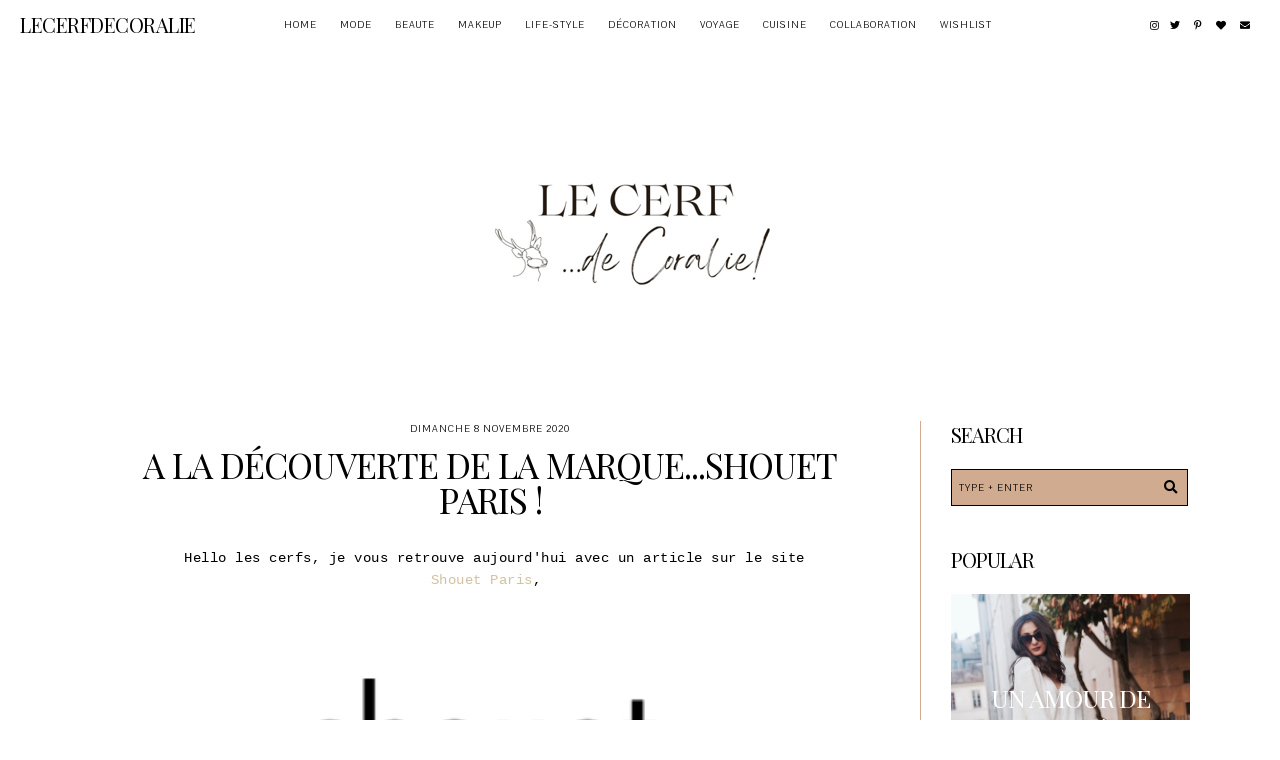

--- FILE ---
content_type: text/html; charset=UTF-8
request_url: https://www.lecerfdecoralie.com/2020/11/a-la-decouverte-de-la-marqueshouet-paris_8.html
body_size: 19168
content:
<!DOCTYPE html>
<html class='v2' dir='ltr' xmlns='http://www.w3.org/1999/xhtml' xmlns:b='http://www.google.com/2005/gml/b' xmlns:data='http://www.google.com/2005/gml/data' xmlns:expr='http://www.google.com/2005/gml/expr'>
<head>
<link href='https://www.blogger.com/static/v1/widgets/335934321-css_bundle_v2.css' rel='stylesheet' type='text/css'/>
<link href='https://fonts.googleapis.com/css?family=Playfair+Display:400|Pavanam' rel='stylesheet' type='text/css'/>
<script src='https://platform.tumblr.com/v1/share.js'></script>
<link crossorigin='anonymous' href='https://use.fontawesome.com/releases/v5.5.0/css/all.css' integrity='sha384-B4dIYHKNBt8Bc12p+WXckhzcICo0wtJAoU8YZTY5qE0Id1GSseTk6S+L3BlXeVIU' rel='stylesheet'/>
<script src='https://ajax.googleapis.com/ajax/libs/jquery/1.12.2/jquery.min.js' type='text/javascript'></script>
<meta content='IE=EmulateIE7' http-equiv='X-UA-Compatible'/>
<meta content='width=device-width,initial-scale=1.0' name='viewport'/>
<meta content='width=device-width,initial-scale=1.0,minimum-scale=1.0,maximum-scale=1.0' name='viewport'/>
<meta content='text/html; charset=UTF-8' http-equiv='Content-Type'/>
<meta content='blogger' name='generator'/>
<link href='https://www.lecerfdecoralie.com/favicon.ico' rel='icon' type='image/x-icon'/>
<link href='https://www.lecerfdecoralie.com/2020/11/a-la-decouverte-de-la-marqueshouet-paris_8.html' rel='canonical'/>
<link rel="alternate" type="application/atom+xml" title="Lecerfdecoralie - Atom" href="https://www.lecerfdecoralie.com/feeds/posts/default" />
<link rel="alternate" type="application/rss+xml" title="Lecerfdecoralie - RSS" href="https://www.lecerfdecoralie.com/feeds/posts/default?alt=rss" />
<link rel="service.post" type="application/atom+xml" title="Lecerfdecoralie - Atom" href="https://www.blogger.com/feeds/7246292104153739108/posts/default" />

<link rel="alternate" type="application/atom+xml" title="Lecerfdecoralie - Atom" href="https://www.lecerfdecoralie.com/feeds/8633765148028864584/comments/default" />
<!--Can't find substitution for tag [blog.ieCssRetrofitLinks]-->
<link href='https://blogger.googleusercontent.com/img/b/R29vZ2xl/AVvXsEjaFM6ccaAk7NksYqJqfz4C0iGMAX1lKAQPTP_6c7mG8E6quB4gTzNtcbQYLyLydMsAlxHyw6s7O-kDwPnq6jqGgzU7t-UYXch6SQeE8mNJsKacquELmyB9HeIIH9jD8S_RTzK6uas3Fi7h/w400-h253/Capture+d%25E2%2580%2599e%25CC%2581cran+2020-11-05+a%25CC%2580+09.26.30.png' rel='image_src'/>
<meta content='https://www.lecerfdecoralie.com/2020/11/a-la-decouverte-de-la-marqueshouet-paris_8.html' property='og:url'/>
<meta content='A la découverte de la marque...Shouet paris !' property='og:title'/>
<meta content=' Hello les cerfs, je vous retrouve aujourd&#39;hui avec un article sur le site Shouet Paris ,  Description : Shouet Paris  fournit une large gam...' property='og:description'/>
<meta content='https://blogger.googleusercontent.com/img/b/R29vZ2xl/AVvXsEjaFM6ccaAk7NksYqJqfz4C0iGMAX1lKAQPTP_6c7mG8E6quB4gTzNtcbQYLyLydMsAlxHyw6s7O-kDwPnq6jqGgzU7t-UYXch6SQeE8mNJsKacquELmyB9HeIIH9jD8S_RTzK6uas3Fi7h/w1200-h630-p-k-no-nu/Capture+d%25E2%2580%2599e%25CC%2581cran+2020-11-05+a%25CC%2580+09.26.30.png' property='og:image'/>
<title>A la découverte de la marque...Shouet paris ! &#8212; Lecerfdecoralie</title>
<link href='https://cdnjs.cloudflare.com/ajax/libs/slick-carousel/1.6.0/slick.css' rel='stylesheet' type='text/css'/>
<link href='https://cdnjs.cloudflare.com/ajax/libs/slick-carousel/1.6.0/slick-theme.css' rel='stylesheet' type='text/css'/>
<script>//<![CDATA[
$(document).ready(function(){
$('.slide-posts').slick({
autoplay:true,
autoplaySpeed:2500,
fade:false,
dots:false,
arrows:true,
centerMode:false,
slidesToShow:3,
slidesToScroll:1,
variableWidth:false,
prevArrow: '<button type="button" class="slick-nav slick-prev">prev</button>',
nextArrow: '<button type="button" class="slick-nav slick-next">next</button>',
centerPadding: '0px',
responsive: [{
breakpoint: 850,
settings: {
slidesToShow:2,
}
},
{
breakpoint: 600,
settings: {
slidesToShow:1,
}
},]
});
});
//]]></script>
<script src='https://code.jquery.com/jquery-migrate-1.2.1.min.js' type='text/javascript'></script>
<script src='https://cdnjs.cloudflare.com/ajax/libs/slick-carousel/1.6.0/slick.min.js' type='text/javascript'></script>
<script>//<![CDATA[
function autoslide(e){document.write('<ul class="slide-posts">');for(var i=0;i<numposts;i++){var f=e.feed.entry[i];var g=f.title.$t;var j;if(i==e.feed.entry.length)break;for(var k=0;k<f.link.length;k++){if(f.link[k].rel=='replies'&&f.link[k].type=='text/html'){var l=f.link[k].title;var m=f.link[k].href}if(f.link[k].rel=='alternate'){j=f.link[k].href;break}}var n;try{n=f.media$thumbnail.url.replace(/\/s[0-9]+\-c/g,"/s"+h.ImageSize+"-c")}catch(error){s=f.content.$t;a=s.indexOf("<img");b=s.indexOf("src=\"",a);c=s.indexOf("\"",b+5);d=s.substr(b+5,c-b-5);if((a!=-1)&&(b!=-1)&&(c!=-1)&&(d!="")){n=d}else n='https://3.bp.blogspot.com/-542AOxuoSCw/VfiLKUxzniI/AAAAAAAACLc/QkQHLufdbAY/s1600/1.jpg'}var o=f.published.$t;var p=o.substring(0,4);var q=o.substring(5,7);var r=o.substring(8,10);var t=new Array();t[1]="Jan";t[2]="Feb";t[3]="Mar";t[4]="Apr";t[5]="May";t[6]="Jun";t[7]="Jul";t[8]="Aug";t[9]="Sep";t[10]="Oct";t[11]="Nov";t[12]="Dec";document.write('<li class="slide-post">');document.write('<div class="slide-thumb" style="background:url('+n+')"></div>');document.write('<a href="'+j+'" target ="_top"><div class="slide1"><div class="slide2"><div class="slide3"><div class="slide4"><div class="slide-date">'+r+' '+t[parseInt(q,10)]+' '+p+'</div><div class="slide-title">'+g+'</div>');if(showpostdate==true){document.write('')}if("content"in f){var u=f.content.$t}else if("summary"in f){var u=f.summary.$t}else var u="";var v=/<\S[^>]*>/g;u=u.replace(v," ");if(showpostsummary==true){if(u.length<numchars){document.write('');document.write(u);document.write('')}else{document.write('<div class="slide-snippet">');u=u.substring(0,numchars);var w=u.lastIndexOf(" ");u=u.substring(0,w);document.write(u+'...');document.write('</div>')}}var x='';var y=0;document.write('');if(displaymore==true){if(y==1)x=x+'';x=x+'<div class="slide-button"><span>read more</span></div>';y=1}document.write(x);document.write('</div></div></div></div></a></li>')}document.write('</ul>')}
//]]></script>
<style id='page-skin-1' type='text/css'><!--
/*- - - - - - - - - - - - - - -
N E T T L E
Designer: 	Berenica
Name:     	Nettle 2.0
Updated:	May 2021
Etsy:     	www.etsy.com/shop/SimplyTheStudio
Website:	www.simplythestudio.com
Blog:		www.simplyberenica.com
- - - - - - - - - - - - - - -*/
/*- - - - - - - - - - - - - - -
V a r i a b l e s
- - - - - - - - - - - - - - - -
<Group description="Body" selector="body">
<Variable name="background" description="Background" type="color" default="#FFFFFF"/>
<Variable name="text" description="Text" type="color" default="#000000"/>
<Variable name="link" description="Link" type="color" default="#D2C2A1"/>
<Variable name="link.hover" description="Link Hover" type="color" default="#000000"/>
</Group>
<Group description="Navigation" selector="menu">
<Variable name="nav.background" description="Background" type="color" default="#FFFFFF"/>
<Variable name="nav.color" description="Text" type="color" default="#000000"/>
<Variable name="nav.color.hover" description="Text Hover" type="color" default="#D0AB8F"/>
<Variable name="nav.level.background" description="Drop Down Background" type="color" default="#FFFFFF"/>
<Variable name="nav.level.background.hover" description="Drop Down Background Hover" type="color" default="#FFFFFF"/>
<Variable name="nav.level.color" description="Drop Down Text" type="color" default="#000000"/>
<Variable name="nav.level.color.hover" description="Drop Down Text Hover" type="color" default="#D0AB8F"/>
<Variable name="nav.title" description="Blog Title" type="color" default="#000000"/>
<Variable name="nav.title.hover" description="Blog Title Hover" type="color" default="#D0AB8F"/>
<Variable name="social.color" description="Social Media Icons" type="color" default="#000000"/>
<Variable name="social.hover" description="Social Media Icons Hover" type="color" default="#D0AB8F"/>
</Group>
<Group description="Header" selector="header">
<Variable name="header" description="Title" type="color" default="#000000" />
<Variable name="description" description="Description" type="color" default="#000000" />
</Group>
<Group description="Slider" selector="slider">
<Variable name="slider.date" description="Date" type="color" default="#FFFFFF"/>
<Variable name="slider.title" description="Title" type="color" default="#FFFFFF"/>
<Variable name="slider.snippet" description="Snippet" type="color" default="#FFFFFF"/>
<Variable name="slider.button.border" description="Button Border" type="color" default="#FFFFFF"/>
<Variable name="slider.button.background" description="Button Background" type="color" default="transparent"/>
<Variable name="slider.button.background.hover" description="Button Background Hover" type="color" default="#D0AB8F"/>
<Variable name="slider.button.color" description="Button Colour" type="color" default="#FFFFFF"/>
<Variable name="slider.button.color.hover" description="Button Colour Hover" type="color" default="#FFFFFF"/>
<Variable name="slider.arrows" description="Arrows" type="color" default="#FFFFFF"/>
</Group>
<Group description="Categories" selector="categories">
<Variable name="categories.heading" description="Heading" type="color" default="#000000" />
<Variable name="categories.title" description="Title" type="color" default="#FFFFFF" />
<Variable name="categories.caption" description="Caption" type="color" default="#FFFFFF" />
</Group>
<Group description="Newsletter" selector="newsletter-wrap">
<Variable name="follow.background" description="Background" type="color" default="#D0AB8F"/>
<Variable name="follow.heading" description="Heading" type="color" default="#000000"/>
<Variable name="follow.caption" description="Caption" type="color" default="#000000"/>
<Variable name="follow.border" description="Border" type="color" default="#000000"/>
<Variable name="follow.text" description="Text" type="color" default="#000000"/>
<Variable name="follow.submit.background" description="Submit Background" type="color" default="#D0AB8F"/>
<Variable name="follow.submit.background.hover" description="Submit Background Hover" type="color" default="#FFFFFF"/>
<Variable name="follow.submit" description="Submit Text" type="color" default="#000000"/>
<Variable name="follow.submit.hover" description="Submit Text Hover" type="color" default="#000000"/>
</Group>
<Group description="Posts Homepage" selector="main-wrap">
<Variable name="latest.heading" description="Heading" type="color" default="#000000" />
<Variable name="home.date" description="Date" type="color" default="#FFFFFF"/>
<Variable name="home.title" description="Title" type="color" default="#FFFFFF"/>
<Variable name="home.summary" description="Snippet" type="color" default="#FFFFFF"/>
<Variable name="home.button.border" description="Button Border" type="color" default="#FFFFFF"/>
<Variable name="home.button.background" description="Button Background" type="color" default="transparent"/>
<Variable name="home.button.background.hover" description="Button Background Hover" type="color" default="#D0AB8F"/>
<Variable name="home.button.color" description="Button Text" type="color" default="#FFFFFF"/>
<Variable name="home.button.color.hover" description="Button Text Hover" type="color" default="#FFFFFF"/>
</Group>
<Group description="Posts Main" selector="main-wrap">
<Variable name="post.header" description="Date And Location" type="color" default="#000000"/>
<Variable name="post.title" description="Title" type="color" default="#000000"/>
<Variable name="post.footer.border" description="Post Footer Border" type="color" default="#D0AB8F"/>
<Variable name="post.footer.color" description="Post Footer" type="color" default="#000000"/>
<Variable name="post.footer.color.hover" description="Post Footer Hover" type="color" default="#D0AB8F"/>
</Group>
<Group description="Related Posts" selector="relatedposts">
<Variable name="related.heading" description="Heading" type="color" default="#000000"/>
<Variable name="related.title" description="Post Title" type="color" default="#FFFFFF"/>
</Group>
<Group description="Comment Section" selector="comments">
<Variable name="comments.heading" description="Heading" type="color" default="#000000"/>
<Variable name="comments.user" description="User" type="color" default="#000000"/>
<Variable name="comments.date" description="Date" type="color" default="#000000"/>
<Variable name="comments.actions" description="Actions" type="color" default="#000000"/>
</Group>
<Group description="Sidebar" selector="sidebar-wrap">
<Variable name="sidebar.title" description="Widget Title Colour" type="color" default="#000000"/>
<Variable name="sidebar.border" description="Sidebar Border" type="color" default="#D0AB8F"/>
<Variable name="profile.border" description="Profile Button Border" type="color" default="#000000"/>
<Variable name="profile.background" description="Profile Button Background" type="color" default="transparent"/>
<Variable name="profile.background.hover" description="Profile Button Background Hover" type="color" default="#D0AB8F"/>
<Variable name="profile.color" description="Profile Button Text" type="color" default="#000000"/>
<Variable name="profile.color.hover" description="Profile Button Text Hover" type="color" default="#000000"/>
<Variable name="search.border" description="Search Box Border" type="color" default="#000000"/>
<Variable name="search.background" description="Search Box Background" type="color" default="#D0AB8F"/>
<Variable name="search.color" description="Search Box Text" type="color" default="#000000"/>
<Variable name="search.icon" description="Search Box Icon" type="color" default="#000000"/>
<Variable name="search.icon.hover" description="Search Box Icon Hover" type="color" default="#FFFFFF"/>
<Variable name="popular.color" description="Popular Posts Title" type="color" default="#FFFFFF"/>
<Variable name="archive.background" description="Archive Background" type="color" default="#D0AB8F"/>
<Variable name="archive.border" description="Archive Border" type="color" default="#000000"/>
<Variable name="archive.color" description="Archive Colour" type="color" default="#000000"/>
</Group>
<Group description="Blog Pager" selector="main-wrap">
<Variable name="pager.border" description="Border" type="color" default="#000000"/>
<Variable name="pager.background" description="Background" type="color" default="transparent"/>
<Variable name="pager.background.hover" description="Background Hover" type="color" default="#D0AB8F"/>
<Variable name="pager.color" description="Text" type="color" default="#000000"/>
<Variable name="pager.color.hover" description="Text Hover" type="color" default="#000000"/>
</Group>
<Group description="Credits" selector="credits">
<Variable name="credits.color" description="Text" type="color" default="#000000"/>
<Variable name="credits.color.hover" description="Text Hover" type="color" default="#D0AB8F"/>
</Group>
<Group description="Additional" selector="body">
<Variable name="selection.background" description="Selection Background" type="color" default="#D0AB8F"/>
<Variable name="selection.color" description="Selection Text" type="color" default="#000000"/>
<Variable name="scrollbar.background" description="Scrollbar Background" type="color" default="#FFFFFF"/>
<Variable name="scrollbar.thumb" description="Scrollbar Thumb" type="color" default="#D0AB8F"/>
<Variable name="top.color" description="Back To Top Icon" type="color" default="#000000"/>
<Variable name="top.color.hover" description="Back To Top Button Hover" type="color" default="#D0AB8F"/>
</Group>
- - - - - - - - - - - - - - -*/
/*- - - - - - - - - - - - - - -
R e s e t
- - - - - - - - - - - - - - -*/
html, body, div, span, applet, object, iframe, h1, h2, h3, h4, h5, h6, p, blockquote, pre, a, abbr, acronym, address, big, cite, code, del, dfn, em, img, ins, kbd, q, s, samp, small, strike, strong, sub, sup, tt, var, b, u, i, center, dl, dt, dd, ol, ul, li, fieldset, form, label, legend, table, caption, tbody, tfoot, thead, tr, th, td, article, aside, canvas, details, embed, figure, figcaption, footer, header, hgroup, menu, nav, output, ruby, section, summary, time, mark, audio, video, .section, .widget {margin: 0; padding: 0; border: 0; vertical-align: baseline;}
table {border-collapse: collapse; border-spacing: 0;}
/*- - - - - - - - - - - - - - -
P a g e
- - - - - - - - - - - - - - -*/
.site-wrap {
width: 100%;
background: #FFFFFF;}
.outer-wrap {
width: 1100px;
margin: 0 auto;
padding: 0;
overflow: hidden;}
.inner-wrap {
width: auto;
margin: 0;
padding: 0;}
.main-wrap {
width: 800px;
margin: 0;
padding: 0;
float: left;}
.sidebar-wrap {
width: 270px;
margin: 0;
padding: 0;
float: right;}
.instagram-wrap,
.footer-wrap {
width: 100%;
margin: 0;
padding: 0;
text-align: justify;}
@media screen and (max-width: 850px) {
.outer-wrap {width: 90%; margin: 0 auto;}
.main-wrap {width: 100%; float: none;}
.sidebar-wrap {width: 90%; float: none; margin: 50px auto 50px !important; padding: 0 !important; border-left: 0 !important;}}
@media screen and (min-width: 851px) and (max-width: 1150px) {
.outer-wrap {width: 90%; margin: 0 auto;}
.main-wrap {width: 70%;}
.sidebar-wrap {width: 25%;}}
/*- - - - - - - - - - - - - - -
B l o g   C o n t e n t
- - - - - - - - - - - - - - -*/
body {
font-family: 'Pavanam', sans-serif;
font-weight: 400;
font-size: 14px;
color: #000000;
letter-spacing: 0.5px;
overflow-x: hidden;}
a {
-webkit-transition: all 0.2s ease;
-moz-transition: all 0.2s ease;
-ms-transition: all 0.2s ease;
-o-transition: all 0.2s ease;
transition: all 0.2s ease;}
a,
a:visited,
a:hover {
text-decoration: none;}
.post-body a {
font-weight: 400;
text-decoration: none;
color: #D2C2A1;
position: relative;}
.post-body a:hover {
color: #000000;
text-decoration: none;}
.separator a {
max-width: 100%;
height: auto;
margin-right: 0em !important;
margin-left: 0em !important;}
a img {
display: block;
position: static !important;
border-bottom: 0 !important;}
.post-body {
width: 100%;
text-align: justify;
line-height: 1.6;
position: relative;}
.post-body img,
.post-body a img {
max-width: 100% !important;
height: auto;
margin: 0 !important;
float: none !important;
display: inline !important;}
.post-body ol {
padding: 0 0 0 2.5em;
list-style: decimal;
list-style-type: decimal;}
.post-body h1,
.post-body h2 {
font-family: 'Playfair Display', serif;
font-weight: 400;
letter-spacing: -1px;
text-transform: uppercase;}
.post-body p {
margin: 15px 7%;}
.video_outer_wrap {
width: 100%;
max-width: 100%;}
.video_wrap {
position: relative;
padding-bottom: 56%;
padding-top: 0px;
height: 0;
background-color: #FFFFFF !important;}
.video_wrap iframe,
.video_wrap object,
.video_wrap embed {
width: 100%;
height: 100%;
top: 0;
position: absolute;}
iframe,
.YOUTUBE-iframe-video {
max-width: 100%;}
input, textarea {
outline: 0;
-webkit-appearance: none;
-webkit-border-radius: 0;}
input:-webkit-autofill {
-webkit-box-shadow: 0 0 0 1000px #FFFFFF inset;}
.widget-item-control {
height: 0px;}
@media screen and (max-width: 550px) {
.post-body p {margin: 15px 30px;}}
/*- - - - - - - - - - - - - - -
N a v i g a t i o n
- - - - - - - - - - - - - - -*/
.menu-wrap {
width: 100%;
height: 50px;
top: 0;
left: 0;
margin: 0 auto;
padding: 0;
z-index: 9;
position: fixed;
background: #FFFFFF;
border: 0;
text-align: center;}
.menu-wrap a,
.menu-wrap a:visited {
color: #000000;
margin: 0;
padding: 0;}
.menu-wrap a:hover {
color: #D0AB8F;}
.menu-wrap h2 {
display: none !important;}
.menu-wrap .widget {
width: auto;
height: 50px;
margin: 0 auto;
padding: 0;
line-height: 50px;
display: inline-block;
vertical-align: middle;}
.menu-title {
font-family: 'Playfair Display', serif;
font-weight: 400;
font-size: 20px;
letter-spacing: -0.5px;
text-transform: uppercase;
line-height: 50px;}
.menu-title a {
color: #000000;}
.menu-title a:hover {
color: #D0AB8F;}
.menu-wrap #LinkList1 {
font-family: 'Pavanam', sans-serif;
font-weight: 400;
font-size: 10px;
letter-spacing: 1px;
text-transform: uppercase;}
.menu-wrap li,
.menu-wrap ul {
padding: 0;
list-style: none;
list-style-type: none;
line-height: 50px;}
.menu-wrap li {
margin: 0 10px;
display: inline-block;
position: relative;
cursor: pointer;}
.menu-wrap .level-two {
width: 150px;
left: 50%;
margin: 0px 0 0 -75px;
position: absolute;
border: 0;
display: none;
text-align: center;
z-index: 99;}
.menu-wrap .level-three {
width: 150px;
top: 0;
left: 150px;
position: absolute;
border: 0;
display: none;
text-align: center;
z-index: 99;}
.menu-wrap .Label .level-two {
max-height: 250px;
overflow-y: auto;}
.menu-wrap .level-two li,
.menu-wrap .level-three li {
margin: 0;
display: block;
line-height: normal;}
.menu-wrap .level-two li a,
.menu-wrap .level-three li a {
background: #FFFFFF;
color: #000000;
padding: 9px 10px;
display: block;}
.menu-wrap .level-two li a:hover,
.menu-wrap .level-three li a:hover {
background: #FFFFFF;
color: #D0AB8F;}
.menu-wrap li.parent:hover .level-two,
.menu-wrap .child-item.sharewidth:hover .level-three {
display: block;}
.menu-wrap .fa.fa-fw.fa-angle-down,
.menu-wrap .fa.fa-fw.fa-angle-right,
.menu-wrap .level-three a:after {
display: none;}
.menu-wrap li.child-item.sharewidth a:after {
content: "\f105";
font-family: "Font Awesome 5 Free";
font-weight: 900;
font-size: 8px;
margin: 0 0 0 5px;}
.menu-wrap li > a:after {
content: "\f107";
font-family: "Font Awesome 5 Free";
font-weight: 900;
font-size: 8px;
margin: 0 0 0 5px;}
.menu-wrap li > a:only-child:after {
content: '';
margin: 0;}
.top-socialmedia a {
font-size: 10px;
margin: 0 5px !important;
display: inline-block;
color: #000000;}
.top-socialmedia a:hover {
color: #D0AB8F;}
@media screen and (min-width: 901px) {
.sidemenu {display: none;}
#nav-wrap {visibility: hidden;}
.menu-title {width: 15%; text-align: left; float: left; padding-left: 20px;}
#HTML97 {width: 15%; float: right; padding-right: 25px; text-align: right;}}
@media screen and (max-width: 900px) {
.sidemenu {margin: 0 auto !important; padding: 0; width: 100%; height: 50px; overflow: hidden; display: block;
appearence: none; font-size: 12px; box-shadow: none; border: none; cursor: pointer; transition: background 0.3s;
position: relative; background: #FFFFFF; color: #000000;}
.sidemenu span {font-family: 'Pavanam', sans-serif; font-weight: 400; font-size: 10px; letter-spacing: 1px; text-transform: uppercase;}
.sidemenu i {font-size: 9.5px; margin-left: 7px;}
.sidemenu:focus {outline: none;}
.menu-wrap {width: 100%; height: auto; text-align: center;}
.menu-wrap .menu {display: none; padding: 0 0 15px;}
.menu-wrap ul {padding: 0;}
.menu-wrap li, .menu-wrap .widget {display: block; height: auto; line-height: 35px; margin: 0;}
.menu-wrap .level-two {width: 95%; left: 0; position: relative; margin: 0 2.5%; text-align: center; border: 0px;}
.menu-wrap .level-three {width: 90%; left: 0; position: relative; text-align: center; margin: 0 5%; border: 0px;}
.menu-wrap .Label .level-two {max-height: none; overflow-y: visible;}
.menu-wrap li.parent:hover .level-two, .menu-wrap .child-item.sharewidth:hover .level-three {display: none;}
.menu-wrap .fa.fa-fw.fa-angle-down, .menu-wrap .fa.fa-fw.fa-angle-right {color: transparent !important;
position: absolute; top: 0; left: 0; width: 100%; display: block; height: 35px; z-index: 5;}
.menu-wrap .level-three a:after {display: none;}
.menu-wrap li.child-item.sharewidth a:after {content: "\f105";}
.menu-title {display: none;}
#HTML97 {float: none !important; display: block; padding: 0;}}
/*- - - - - - - - - - - - - - -
H e a d e r
- - - - - - - - - - - - - - -*/
.header-wrap {
width: 90%;
height: auto;
margin: 0 auto 70px;
padding: 100px 5% 0;
position: relative;
background: #FFFFFF;
border: 0;
-webkit-box-sizing: border-box;
-moz-box-sizing: border-box;
box-sizing: border-box;}
.header-wrap .widget {
width: 100%;
margin: 0 auto;
padding: 0;
display: inline-block;
text-align: center;}
.Header h1 {
font-family: 'Playfair Display', serif;
font-weight: 400;
font-size: 50px;
letter-spacing: -1px;
text-transform: uppercase;
color: #000000;
margin: 0;}
.Header h1 a,
.Header h1 a:visited,
.Header h1 a:hover {
color: #000000;}
.Header img {
text-align: center;
width: auto;
margin: 0 auto;}
.description {
font-family: 'Pavanam', sans-serif;
font-weight: 400;
font-size: 10px;
letter-spacing: 1px;
text-transform: uppercase;
color: #000000;
margin: 0;}
/*- - - - - - - - - - - - - - -
S l i d e r
- - - - - - - - - - - - - - -*/
.slider-wrap {
margin: 0 auto 50px;}
ul.slide-posts {
margin: 0;
padding: 0;}
.slide-posts {
margin: 0 !important;}
li.slide-post {
margin: 0;
padding: 0 !important;
position: relative;}
.slide-thumb {
width: 100%;
height: 500px;
background-size: cover !important;
background-position: 50% 50% !important;}
.slide1 {
width: 100%;
height: 100%;
top: 0;
left: 0;
display: block;
position: absolute;
text-align: center;}
.slide1:hover {
background: rgba(0, 0, 0, 0.5);
-webkit-transition: all 0.2s ease;
-moz-transition: all 0.2s ease;
-ms-transition: all 0.2s ease;
-o-transition: all 0.2s ease;
transition: all 0.2s ease;}
.slide2 {
width: 100%;
height: 100%;
display: table;}
.slide3 {
width: 100%;
height: 100%;
display: table-cell;
vertical-align: bottom;}
.slide4 {
max-width: 60% !important;
margin: 0 auto 5%;
padding: 0;
background: none;
display: inline-block;
position: relative;
z-index: 5;
-webkit-box-sizing: border-box;
-moz-box-sizing: border-box;
box-sizing: border-box;}
.slide-date {
font-family: 'Pavanam', sans-serif;
font-weight: 400;
font-size: 10px;
letter-spacing: 1px;
text-transform: uppercase;
color: #FFFFFF;
margin-bottom: 4px;
position: relative;
z-index: 5;}
.slide-title {
font-family: 'Playfair Display', serif;
font-weight: 400;
font-size: 30px;
letter-spacing: -1px;
text-transform: uppercase;
color: #FFFFFF;
position: relative;
margin: 0 0 20px;
z-index: 5;}
.slide-snippet {
font-family: 'Pavanam', sans-serif;
font-weight: 400;
font-size: 14px;
letter-spacing: 0.5px;
color: #FFFFFF;
line-height: 20px;
position: relative;
margin: 0 0 30px;
z-index: 5;}
.slide-button {
font-family: 'Pavanam', sans-serif;
font-weight: 400;
font-size: 10px;
letter-spacing: 1px;
text-transform: uppercase;
position: relative;
margin: 0;
z-index: 5;}
.slide-button span {
background: transparent;
border: 1px solid #FFFFFF;
color: #FFFFFF;
padding: 10px 20px;}
.slide-button span:hover {
background: #D0AB8F;
color: #FFFFFF;
-webkit-transition: all 0.2s ease;
-moz-transition: all 0.2s ease;
-ms-transition: all 0.2s ease;
-o-transition: all 0.2s ease;
transition: all 0.2s ease;}
.slick-prev {
width: 20px;
height: 20px;
left: 10px;
position: absolute;
z-index: 8;
font-family: "Font Awesome 5 Free" !important;}
.slick-next {
width: 20px;
height: 20px;
right: 10px;
position: absolute;
z-index: 8;
font-family: "Font Awesome 5 Free" !important;}
.slick-prev::before,
.slick-next::before {
display: none !important;}
.slick-prev::after {
content: "\f053";
font-family: "Font Awesome 5 Free" !important;
font-weight: 900;
font-size: 20px !important;
color: #FFFFFF !important;}
.slick-next::after {
content: "\f054";
font-family: "Font Awesome 5 Free" !important;
font-weight: 900;
font-size: 20px !important;
color: #FFFFFF !important;}
@media screen and (max-width: 500px) {
.slide4 {max-width: 85% !important; margin: 0 auto 13%;}}
@media screen and (min-width: 501px) and (max-width: 850px) {
.slide4 {max-width: 70% !important; margin: 0 auto 10%;}}
/*- - - - - - - - - - - - - - -
C a t e g o r i e s
- - - - - - - - - - - - - - -*/
.categories-wrap {
width: 1000px;
margin: 0px auto 50px;
-webkit-box-sizing: border-box;
-moz-box-sizing: border-box;
box-sizing: border-box;}
.categories-box {
width: 102%;
margin: 0 0 0 -1%;}
.categories-wrap #HTML1 {
font-family: 'Pavanam', sans-serif;
font-weight: 400;
font-size: 10px;
letter-spacing: 1px;
text-transform: uppercase;
text-align: center;
color: #000000;
margin-bottom: 20px;}
.categories-wrap .Image {
width: 23%;
float: left;
margin: 0 1%;
-webkit-box-sizing: border-box;
-moz-box-sizing: border-box;
box-sizing: border-box;}
.categories-thumb {
width: 100%;
padding-bottom: 100%;
background-size: cover !important;
background-position: 50% 50% !important;}
.categories-info1 {
width: 100%;
height: 100%;
top: 0;
left: 0;
display: block;
position: absolute;
text-align: center;}
.categories-info1:hover {
background: rgba(0, 0, 0, 0.5);
-webkit-transition: all 0.2s ease;
-moz-transition: all 0.2s ease;
-ms-transition: all 0.2s ease;
-o-transition: all 0.2s ease;
transition: all 0.2s ease;}
.categories-info2 {
width: 100%;
height: 100%;
display: table;}
.categories-info3 {
width: 100%;
height: 100%;
display: table-cell;
vertical-align: middle;}
.categories-info4 {
max-width: 80%;
margin: 0 auto;
display: block;
-webkit-box-sizing: border-box;
-moz-box-sizing: border-box;
box-sizing: border-box;}
.categories-title {
font-family: 'Playfair Display', serif;
font-weight: 400;
font-size: 25px;
letter-spacing: -1px;
text-transform: uppercase;
text-align: center;
color: #FFFFFF;
margin: 0px auto 2px;
-webkit-transition: all 0.2s ease;
-moz-transition: all 0.2s ease;
-ms-transition: all 0.2s ease;
-o-transition: all 0.2s ease;
transition: all 0.2s ease;}
.categories-caption {
font-family: 'Pavanam', sans-serif;
font-weight: 400;
font-size: 10px;
letter-spacing: 1px;
text-transform: uppercase;
text-align: center;
color: #FFFFFF;}
@media screen and (max-width: 1100px) {
.categories-wrap {width: 85%;}}
@media screen and (max-width: 750px) {
.categories-wrap .Image {width: 48%; margin: 0 1% 2%;}}
/*- - - - - - - - - - - - - - -
N e w s l e t t e r
- - - - - - - - - - - - - - -*/
.newsletter-wrap {
width: 100%;
height: auto;
margin: 0 0 50px;
padding: 50px;
background: #D0AB8F;
text-align: center;
-webkit-box-sizing: border-box;
-moz-box-sizing: border-box;
box-sizing: border-box;}
.newsletterbox {
width: 1000px;
margin: 0 auto;}
.newsletter-heading {
font-family: 'Playfair Display', serif;
font-weight: 400;
font-size: 25px;
letter-spacing: -1px;
text-transform: uppercase;
color: #000000;}
.newsletter-caption {
font-family: 'Pavanam', sans-serif;
font-weight: 400;
font-size: 14px;
letter-spacing: 0.5px;
color: #000000;}
#HTML3 h2 {
display: none;}
#mc_embed_signup {
width: 100%;
margin: 30px auto 0;
-webkit-box-sizing: border-box;
-moz-box-sizing: border-box;
box-sizing: border-box;}
#mc_embed_signup .mc-field-group #mce-FNAME {
width: 23%;
height: 35px;
margin: 0 2% 0 0;
padding: 0;
float: left;
background: transparent;
border: 1px solid #000000;
font-family: 'Pavanam', sans-serif;
font-weight: 400;
font-size: 10px;
letter-spacing: 1px;
text-transform: uppercase;
text-align: center;
color: #000000;
-webkit-box-sizing: border-box;
-moz-box-sizing: border-box;
box-sizing: border-box;}
#mc_embed_signup .mc-field-group #mce-EMAIL {
width: 50%;
height: 35px;
margin: 0;
padding: 0 0 0 5px;
float: left;
background: transparent;
border: 1px solid #000000;
font-family: 'Pavanam', sans-serif;
font-weight: 400;
font-size: 10px;
letter-spacing: 1px;
text-transform: uppercase;
text-align: center;
-webkit-box-sizing: border-box;
-moz-box-sizing: border-box;
box-sizing: border-box;}
#mc_embed_signup .button {
width: 23%;
height: 35px;
margin: 0;
padding: 0;
float: right;
background: #D0AB8F;
border: 1px solid #000000;
border-radius: 0;
font-family: 'Pavanam', sans-serif;
font-weight: 400;
font-size: 10px;
letter-spacing: 1px;
text-transform: uppercase;
text-align: center;
text-align: center;
-webkit-transition: all 0.2s ease;
-moz-transition: all 0.2s ease;
-ms-transition: all 0.2s ease;
-o-transition: all 0.2s ease;
transition: all 0.2s ease;}
#mc_embed_signup .button:hover {
background: #FFFFFF;
color: #000000;
cursor: pointer;}
#mc_embed_signup ::placeholder {
color: #000000 !important;
opacity: 1 !important;}
#mc_embed_signup :-ms-input-placeholder {
color: #000000 !important;}
#mc_embed_signup ::-ms-input-placeholder {
color: #000000 !important;}
@media screen and (max-width: 1050px) {
.newsletterbox {width: 90%;}}
@media screen and (max-width: 750px) {
#mc_embed_signup .mc-field-group #mce-FNAME,
#mc_embed_signup .mc-field-group #mce-EMAIL {width: 100%; margin: 2px 0;}
#mc_embed_signup .button {width: 100%; margin: 2px 0 0 0;}}
/*- - - - - - - - - - - - - - -
H o m e p a g e   P o s t s
- - - - - - - - - - - - - - -*/
.home-latest {
font-family: 'Pavanam', sans-serif;
font-weight: 400;
font-size: 10px;
letter-spacing: 1px;
text-transform: uppercase;
text-align: center;
color: #000000;
margin-bottom: 20px;}
.post-thumb {
width: 100%;
padding-bottom: 100%;
background-size: cover !important;
background-position: 50% 50% !important;}
.postthumb img {
display: none !important;}
.post1 {
width: 100%;
height: 100%;
top: 0;
left: 0;
display: block;
position: absolute;
text-align: center;
-webkit-box-sizing: border-box;
-moz-box-sizing: border-box;
box-sizing: border-box;}
.post1:hover {
background: rgba(0, 0, 0, 0.5);
-webkit-transition: all 0.2s ease;
-moz-transition: all 0.2s ease;
-ms-transition: all 0.2s ease;
-o-transition: all 0.2s ease;
transition: all 0.2s ease;}
.post2 {
width: 100%;
height: 100%;
display: table;}
.post3 {
width: 100%;
height: 100%;
display: table-cell;
vertical-align: middle;}
.post4 {
width: 60%;
margin: 0 auto !important;
display: inline-block;
-webkit-box-sizing: border-box;
-moz-box-sizing: border-box;
box-sizing: border-box;}
.home-date {
font-family: 'Pavanam', sans-serif;
font-weight: 400;
font-size: 10px;
letter-spacing: 1px;
text-transform: uppercase;
color: #FFFFFF;
text-align: center;}
.home-title {
font-family: 'Playfair Display', serif;
font-weight: 400;
font-size: 30px;
letter-spacing: -1px;
text-transform: uppercase;
color: #FFFFFF;
text-align: center;
margin: 3px 0 20px;}
.home-title a,
.home-title a:visited {
color: #FFFFFF !important;}
.home-summary {
color: #FFFFFF;
text-align: justify;
text-align-last: center;}
.home-button {
font-family: 'Pavanam', sans-serif;
font-weight: 400;
font-size: 10px;
letter-spacing: 1px;
text-transform: uppercase;
text-align: center;
margin: 30px 0 0;}
.home-button a {
background: transparent;
border: 1px solid #FFFFFF;
color: #FFFFFF;
padding: 10px 20px;}
.home-button a:hover {
background: #D0AB8F;
color: #FFFFFF;}
@media screen and (max-width: 850px) {
.postthumb, .post1 {width: 100%;}
.post1 {padding: 30px 5% 40px;}}
/*- - - - - - - - - - - - - - -
B l o g   P o s t s
- - - - - - - - - - - - - - -*/
.post-header {
margin-bottom: 30px;
text-align: center;}
.post-header .post-date {
font-family: 'Pavanam', sans-serif;
font-weight: 400;
font-size: 10px;
letter-spacing: 1px;
text-transform: uppercase;
color: #000000;}
.post-header .post-title {
font-family: 'Playfair Display', serif;
font-weight: 400;
font-size: 35px;
line-height: 35px;
letter-spacing: -1px;
text-transform: uppercase;
color: #000000;
margin: 10px 20px !important;}
.post-location {
font-family: 'Pavanam', sans-serif;
font-weight: 400;
font-size: 10px;
letter-spacing: 1px;
text-transform: uppercase;
color: #000000;}
.post-footer {
font-family: 'Pavanam', sans-serif;
font-weight: 400;
font-size: 10px;
letter-spacing: 1px;
text-transform: uppercase;
color: #000000;
text-align: center;
margin: 50px auto 50px;
padding: 20px 0;
border-top: 1px solid #D0AB8F;
border-bottom: 1px solid #D0AB8F;}
.post-footer a {
color: #000000;}
.post-footer a:hover {
color: #D0AB8F;}
.post-labels {
float: left;
padding-left: 20px;}
.post-labels a {
color: #000000;}
.post-labels a:hover {
color: #D0AB8F;}
.post-share {
float: right;
padding-right: 20px;}
.post-share a {
font-size: 9.5px;
margin: 0 8px !important;
display: inline-block;}
blockquote {
font-family: 'Playfair Display', serif;
font-weight: 400;
font-size: 25px;
letter-spacing: -1px;
text-transform: uppercase;
text-align: center;
margin: 20px 0;
padding: 0px 12%;
-webkit-box-sizing: border-box;
-moz-box-sizing: border-box;
box-sizing: border-box;}
.status-msg-wrap {
font-family: 'Playfair Display', serif;
font-weight: 400;
font-size: 25px;
letter-spacing: -1px;
text-transform: uppercase;
color: #000000;
text-align: center;
width: auto;
margin: 0 auto 30px;
padding: 0;
-webkit-box-sizing: border-box;
-moz-box-sizing: border-box;
box-sizing: border-box;}
@media screen and (max-width: 550px) {
blockquote {padding: 0px 45px;}}
/*- - - - - - - - - - - - - - -
R e l a t e d   P o s t s
- - - - - - - - - - - - - - -*/
.relatedposts {
width: 104%;
margin: 0 0 0 -2% !important;
padding-bottom: 0!important;
background: #FFFFFF;}
.relatedtitle {
font-family: 'Pavanam', sans-serif;
font-weight: 400;
font-size: 10px;
letter-spacing: 1px;
text-transform: uppercase;
color: #000000;
text-align: center;
margin: 0 auto 20px;}
.relatedpost {
width: 29.33%;
margin: 0 2%;
float: left;
position: relative;}
.related-wrap .relatedthumb {
width: 100%;
padding-bottom: 100%;
background-size: cover !important;
background-position: 50% 50% !important;}
.related-wrap .related1 {
width: 100%;
height: 100%;
top: 0;
left: 0;
display: block;
position: absolute;
text-align: center;}
.related-wrap .related1:hover {
background: rgba(0, 0, 0, 0.5);
-webkit-transition: all 0.2s ease;
-moz-transition: all 0.2s ease;
-ms-transition: all 0.2s ease;
-o-transition: all 0.2s ease;
transition: all 0.2s ease;}
.related-wrap .related2 {
width: 100%;
height: 100%;
display: table;}
.related-wrap .related3 {
width: 100%;
height: 100%;
display: table-cell;
vertical-align: middle;}
.related-wrap .related4 {
width: 80%;
margin: 0 auto !important;
display: inline-block;
-webkit-box-sizing: border-box;
-moz-box-sizing: border-box;
box-sizing: border-box;}
.related-wrap .related-title {
font-family: 'Playfair Display', serif;
font-weight: 400;
font-size: 25px;
letter-spacing: -1px;
text-transform: uppercase;
color: #FFFFFF;
text-align: center;
margin: 15px 0 0;}
.related-wrap .related-title:hover {
-webkit-transition: all 0.2s ease;
-moz-transition: all 0.2s ease;
-ms-transition: all 0.2s ease;
-o-transition: all 0.2s ease;
transition: all 0.2s ease;}
@media screen and (max-width: 700px) {
.relatedpost {width: 100%; margin-bottom: 20px;}}
/*- - - - - - - - - - - - - - -
C o m m e n t s
- - - - - - - - - - - - - - -*/
.comments {
margin: 60px 0 40px;
font-weight: 400;}
.comments h4 {
font-family: 'Pavanam', sans-serif;
font-weight: 400;
font-size: 10px;
letter-spacing: 1px;
text-transform: uppercase;
color: #000000;
text-align: center;
margin: 0 5px;
padding-bottom: 10px;}
.comments .comment {
-webkit-box-sizing: border-box;
-moz-box-sizing: border-box;
box-sizing: border-box;}
.comments .comment-content {
padding: 0px;}
.comment-replies .comment {
margin: 20px 0 !important;
padding: 0 0 10px !important;}
.comments .comments-content .user a {
font-family: 'Pavanam', sans-serif;
font-weight: 400;
font-size: 10px;
letter-spacing: 1px;
text-transform: uppercase;
color: #000000;
margin-bottom: 0px;
display: block;}
.comments .comments-content p.comment-content a {
text-decoration: none;
color: #D2C2A1;}
.comments .thread-count,
.comments .comment-actions,
.comments .continue,
.comments .comments-content .datetime {
font-family: 'Pavanam', sans-serif;
font-weight: 400;
font-size: 10px;
letter-spacing: 1px;
text-transform: uppercase;
margin-left: 0;
padding: 3px 0;}
.comments .comments-content .datetime {
display: block;
margin-top: 0px;}
.comments .comments-content .datetime a {
color: #000000;}
.comments .comment-actions a:hover {
text-decoration: none!important;}
.comments .continue a {
display: block;
padding: 0;}
.comments .comment-block {
margin: 0;
padding-bottom: 10px;}
.comments .avatar-image-container {
display: none;}
.comments .thread-count a,
.comments .comment .comment-actions a,
.comments .continue a {
color: #000000 !important;}
.comment-replies .comment {
margin: 20px 0 0 !important;
padding: 0 !important;}
.comments .continue a {
font-weight: 400 !important;}
/*- - - - - - - - - - - - - - -
S i d e b a r
- - - - - - - - - - - - - - -*/
.sidebar-wrap {
padding: 0 0 0 30px;
border-left: 1px solid #D0AB8F;
-webkit-box-sizing: border-box;
-moz-box-sizing: border-box;
box-sizing: border-box;}
.sidebar-wrap .widget {
margin-bottom: 40px;}
.sidebar-wrap .widget:last-child {
margin-bottom: 0;}
.sidebar-wrap img {
max-width: 100%;
height: auto;}
.sidebar-wrap h2 {
font-family: 'Playfair Display', serif;
font-weight: 400;
font-size: 20px;
letter-spacing: -1px;
text-transform: uppercase;
color: #000000;
text-align: left;
margin: 0 0 20px;}
#Image99 {
text-align: center;}
#Image99 img {
display: block !important;}
.welcome-caption {
text-align: justify;
text-align-last: center;
margin: 20px 0 0;}
.welcome-more {
margin: 20px auto 0;}
.welcome-more a {
font-family: 'Pavanam', sans-serif;
font-weight: 400;
font-size: 10px;
letter-spacing: 1px;
text-transform: uppercase;
color: #000000;
background: transparent;
border: 1px solid #000000;
padding: 10px 20px;}
.welcome-more a:hover {
background: #D0AB8F;
color: #000000;}
.search {
width: 99%;
border: 1px solid #000000;
background: #D0AB8F;
-webkit-box-sizing: border-box;
-moz-box-sizing: border-box;
box-sizing: border-box;}
.searchbox {
width: 75%;
height: 35px;
padding: 0 7px;
float: left;
border: none;
background: transparent;
font-family: 'Pavanam', sans-serif;
font-weight: 400;
font-size: 10px;
letter-spacing: 1px;
text-transform: uppercase;
color: #000000;}
.searchsubmit {
width: 14%;
height: 35px;
padding: 0;
border: 0;
background: transparent;
cursor: pointer;
float: right;
color: #000000;}
.searchsubmit:hover {
color: #FFFFFF;}
.search input:-webkit-autofill {
-webkit-box-shadow: 0 0 0 1000px #FFFFFF inset !important;}
#PopularPosts1 ul {
padding: 0;
list-style: none;}
.PopularPosts img {
width: 100% !important;
height: auto !important;
margin: 0 !important;
padding: 0px!important;
float: left;}
.PopularPosts .item-thumbnail {
margin: 0!important;}
#PopularPosts1 li {
width: 100% !important;
margin: 0 0 5px !important;
padding: 0!important;
position: relative;}
.popular-side1 {
font-family: 'Playfair Display', serif;
font-weight: 400;
font-size: 25px;
letter-spacing: -1px;
text-transform: uppercase;
position: absolute;
width: 100%;
height: 100%;
top: 0;
left: 0;
display: block;
color: #FFFFFF;
text-align: center;}
.popular-side1:hover {
background: rgba(0, 0, 0, 0.5);
-webkit-transition: all 0.2s ease;
-moz-transition: all 0.2s ease;
-ms-transition: all 0.2s ease;
-o-transition: all 0.2s ease;
transition: all 0.2s ease;}
.popular-side2 {
width: 100%;
height: 100%;
display: table;}
.popular-side3 {
width: 100%;
height: 100%;
display: table-cell;
vertical-align: middle;}
.popular-side4 {
max-width: 80%;
margin: 0 auto;
display: inline-block;
-webkit-box-sizing: border-box;
-moz-box-sizing: border-box;
box-sizing: border-box;}
select#BlogArchive1_ArchiveMenu {
width: 100%;
height: 35px;
padding: 0 7px;
border: 1px solid #000000;
border-radius: 0;
background: #D0AB8F;
font-family: 'Pavanam', sans-serif;
font-weight: 400;
font-size: 10px;
letter-spacing: 1px;
text-transform: uppercase;
color: #000000;
-webkit-box-sizing: border-box;
-moz-box-sizing: border-box;
box-sizing: border-box;}
select#BlogArchive1_ArchiveMenu:focus {
border-style: none;}
/*- - - - - - - - - - - - - - -
P a g e r
- - - - - - - - - - - - - - -*/
#blog-pager {
font-family: 'Pavanam', sans-serif;
font-weight: 400;
font-size: 10px;
letter-spacing: 1px;
text-transform: uppercase;
text-align: center;
margin: 10px auto 30px;}
#blog-pager a,
#blog-pager a:visited {
display: inline-block;
background: transparent;
border: 1px solid #000000;
color: #000000;
padding: 10px 20px;}
#blog-pager a:hover {
background: #D0AB8F;
color: #000000;}
/*- - - - - - - - - - - - - - -
I n s t a g r a m
- - - - - - - - - - - - - - -*/
.instagram-wrap {
width: 100%;
height: auto;
margin: 40px 0 0 0 !important;
padding: 0;}
.instawrap {
width: 100%;
height: auto;
margin: 0 auto;
text-align: center;}
#HTML99 h2 {
display: none !important;}
#HTML99 {
width: 100%;
height: auto;
margin: 0;
padding: 0;}
/*- - - - - - - - - - - - - - -
C r e d i t s
- - - - - - - - - - - - - - -*/
.credit {
font-family: 'Pavanam', sans-serif;
font-weight: 400;
font-size: 10px;
letter-spacing: 1px;
text-transform: uppercase;
color: #000000;
text-align: center;
width: 100% !important;
height: 50px;
line-height: 50px;
-webkit-box-sizing: border-box;
-moz-box-sizing: border-box;
box-sizing: border-box;}
.credit a,
.credit a:visited {
color: #000000;}
.credit a:hover {
color: #D0AB8F;}
.credit i {
font-size: 9px;
margin: 0 5px;}
/*- - - - - - - - - - - - - - -
A d d i t i o n a l
- - - - - - - - - - - - - - -*/
#Navbar1,#Attribution1,.quickedit,.zippy,.feed-links,.top-wrap h2, .menu-wrap h2,.slider-wrap h2,.item-snippet,.comments .comments-content .icon.blog-author,.PopularPosts .item-title {
display: none !important;}
::-moz-selection {
background: #D0AB8F;
color: #000000;}
::selection {
background: #D0AB8F;
color: #000000;}
::-webkit-scrollbar {
width: 9px;}
::-webkit-scrollbar-track {
background: #FFFFFF;}
::-webkit-scrollbar-thumb,
::-webkit-scrollbar-thumb:window-inactive {
background: #D0AB8F;}
.cookie-choices-info {
background: #FFFFFF !important;
border-bottom: 1px solid #D2C2A1;}
.cookie-choices-info .cookie-choices-text {
font-family: 'Pavanam', sans-serif;
font-weight: 400;
font-size: 14px !important;
letter-spacing: 0.5px;
color: #000000 !important;}
.cookie-choices-info .cookie-choices-button {
font-family: 'Pavanam', sans-serif;
font-weight: 400 !important;
font-size: 10px !important;
letter-spacing: 1px;
color: #000000 !important;}
.cookie-choices-info #cookieChoiceDismiss {
font-family: 'Pavanam', sans-serif;
font-weight: 400;
font-size: 10px !important;
letter-spacing: 1px;
color: #000000 !important;}
.scroll {
right: 20px;
bottom: 20px;
padding: 0;
position: fixed;
border: 0;
font-size: 25px;
color: #000000;
cursor: pointer;}
.scroll:hover {
color: #D0AB8F;
-webkit-transition: all 0.2s ease;
-moz-transition: all 0.2s ease;
-ms-transition: all 0.2s ease;
-o-transition: all 0.2s ease;
transition: all 0.2s ease;}

--></style>
<style id='template-skin-1' type='text/css'><!--
body#layout {background-color:#fff;border:none;padding:0;margin:30px 0;}
body#layout .outer-wrap {width:800px;}
body#layout h4 {font-size:13px!important;text-transform:uppercase;letter-spacing:1.5px;margin:5px 0;}
body#layout div.section {background-color:#F6F2EA;border:none;margin:0;}
body#layout .main-wrap {width:70%;padding:0;}
body#layout .sidebar-wrap {width:30%;padding:0;}
body#layout .menu-wrap {position:relative;height:auto;margin:80px 0 0;}
body#layout .menu-wrap .widget {width:99%;height:auto;}
body#layout #Navbar1,body#layout #Attribution1 {display:none;}
--></style>
<script type='text/javascript'>posts_no_thumb_sum = 90;posts_thumb_sum = 90;</script>
<script type='text/javascript'>//<![CDATA[
function removeHtmlTag(a,b){if(a.indexOf("<")!=-1){var s=a.split("<");for(var i=0;i<s.length;i++){if(s[i].indexOf(">")!=-1){s[i]=s[i].substring(s[i].indexOf(">")+1,s[i].length)}}a=s.join("")}b=(b<a.length-1)?b:a.length-0;while(a.charAt(b-1)!=' '&&a.indexOf(' ',b)!=-1)b++;a=a.substring(0,b-1);return a+'...'}function createSummaryAndThumb(a,b,c){var d=document.getElementById(a);var e="";var f=d.getElementsByTagName("img");var g=posts_no_thumb_sum;if(f.length>=1){e='';g=posts_thumb_sum}var h=e+'<div class="summary">'+removeHtmlTag(d.innerHTML,g)+'</div>';d.innerHTML=h}
//]]></script>
<script>//<![CDATA[
eval(function(p,a,c,k,e,r){e=function(c){return(c<a?'':e(parseInt(c/a)))+((c=c%a)>35?String.fromCharCode(c+29):c.toString(36))};if(!''.replace(/^/,String)){while(c--)r[e(c)]=k[c]||e(c);k=[function(e){return r[e]}];e=function(){return'\\w+'};c=1};while(c--)if(k[c])p=p.replace(new RegExp('\\b'+e(c)+'\\b','g'),k[c]);return p}('6 3=o n();6 8=0;6 7=o n();6 9=o n();u 1c(e){q(6 i=0;i<e.G.C.2;i++){6 f=e.G.C[i];3[8]=f.B.$t;X{9[8]=f.Y.z}L(O){s=f.S.$t;a=s.x("<14");b=s.x("K=\\"",a);c=s.x("\\"",b+5);d=s.R(b+5,c-b-5);g((a!=-1)&&(b!=-1)&&(c!=-1)&&(d!="")){9[8]=d}w 9[8]=\'Z://12.13.1k/19.1a\'}g(3[8].2>E)3[8]=3[8].J(0,E)+"...";q(6 k=0;k<f.v.2;k++){g(f.v[k].M==\'N\'){7[8]=f.v[k].H;8++}}}}u P(){6 a=o n(0);6 b=o n(0);6 c=o n(0);q(6 i=0;i<7.2;i++){g(!y(a,7[i])){a.2+=1;a[a.2-1]=7[i];b.2+=1;c.2+=1;b[b.2-1]=3[i];c[c.2-1]=9[i]}}3=b;7=a;9=c}u y(a,e){q(6 j=0;j<a.2;j++)g(a[j]==e)A T;A U}u V(){q(6 i=0;i<7.2;i++){g((7[i]==W)||(!(3[i]))){7.p(i,1);3.p(i,1);9.p(i,1);i--}}6 r=D.10((3.2-1)*D.11());6 i=0;g(3.2>0)m.l(\'<F>\'+15+\'</F>\');m.l(\'\');16(i<3.2&&i<17&&i<18){m.l(\'<4 h="1b"><4 h="I-1d"><a \');g(i!=0)m.l(\'"\');w m.l(\'"\');m.l(\' H="\'+7[r]+\'"><4 h="1e" 1f="1g: z(\'+9[r]+\')"></4><4 h="1h"><4 h="1i"><4 h="1j"><4 h="Q"><4 h="I-B">\'+3[r]+\'</4></4></4></4></4></4></a></4>\');g(r<3.2-1){r++}w{r=0}i++}m.l(\'\');7.p(0,7.2);9.p(0,9.2);3.p(0,3.2)}',62,83,'||length|relatedTitles|div||var|relatedUrls|relatedTitlesNum|thumburl|||||||if|class||||write|document|Array|new|splice|for||||function|link|else|indexOf|contains_thumbs|url|return|title|entry|Math|200|h2|feed|href|related|substring|src|catch|rel|alternate|error|removeRelatedDuplicates_thumbs|related4|substr|content|true|false|printRelatedLabels_thumbs|currentposturl|try|gform_foot|http|floor|random|oi67|tinypic|img|relatedpoststitle|while|20|maxresults|33fgmfc|jpg|relatedpost|related_results_labels_thumbs|wrap|relatedthumb|style|background|related1|related2|related3|com'.split('|'),0,{}))
//]]></script>
<link href='https://www.blogger.com/dyn-css/authorization.css?targetBlogID=7246292104153739108&amp;zx=c25e57a7-43f2-4186-a8ec-328e1b8d1a51' media='none' onload='if(media!=&#39;all&#39;)media=&#39;all&#39;' rel='stylesheet'/><noscript><link href='https://www.blogger.com/dyn-css/authorization.css?targetBlogID=7246292104153739108&amp;zx=c25e57a7-43f2-4186-a8ec-328e1b8d1a51' rel='stylesheet'/></noscript>
<meta name='google-adsense-platform-account' content='ca-host-pub-1556223355139109'/>
<meta name='google-adsense-platform-domain' content='blogspot.com'/>

<!-- data-ad-client=ca-pub-8825324740773724 -->

<link rel="stylesheet" href="https://fonts.googleapis.com/css2?display=swap&family=Lobster&family=Dancing+Script&family=Architects+Daughter&family=Indie+Flower&family=Pacifico&family=Source+Serif+Pro&family=Shadows+Into+Light&family=Zilla+Slab&family=Abril+Fatface&family=Bebas+Neue&family=Cormorant+Garamond&family=Amatic+SC&family=Caveat"></head>
<body>
<div class='site-wrap'>
<div class='menu-wrap'>
<div id='nav-wrap'>
<button class='sidemenu'><span>menu</span><i class='fas fa-caret-down'></i></button>
<div class='menu-title'><a href='https://www.lecerfdecoralie.com/'>Lecerfdecoralie</a></div>
<div class='menu section' id='navigation'><div class='widget LinkList' data-version='1' id='LinkList1'>
<h2>Pages</h2>
<div class='widget-content'>
<ul>
<li><a href='http://www.lecerfdecoralie.com/'>Home</a></li>
<li><a href='https://www.lecerfdecoralie.com/search/label/Mode?max-results=6'>Mode</a></li>
<li><a href='https://www.lecerfdecoralie.com/search/label/Beaut%C3%A9?max-results=6'>Beaute</a></li>
<li><a href='https://www.lecerfdecoralie.com/search/label/Makeup?max-results=6'>Makeup</a></li>
<li><a href='https://www.lecerfdecoralie.com/search/label/Life-style?max-results=6'>Life-style</a></li>
<li><a href='https://www.lecerfdecoralie.com/search/label/D%C3%A9coration?max-results=6'>Décoration</a></li>
<li><a href='https://www.lecerfdecoralie.com/search/label/Voyage?max-results=6'>Voyage</a></li>
<li><a href='https://www.lecerfdecoralie.com/search/label/Cuisine?max-results=6'>Cuisine</a></li>
<li><a href='https://www.lecerfdecoralie.com/search/label/Collaboration?max-results=6'>Collaboration</a></li>
<li><a href='https://www.lecerfdecoralie.com/search/label/Wishlist?max-results=6'>Wishlist</a></li>
</ul>
<div class='clear'></div>
</div>
</div><div class='widget HTML' data-version='1' id='HTML97'>
<h2 class='title'>Social Media</h2>
<div class='widget-content'>
<!-- See "Set Up" for the instructions -->

<div class='top-socialmedia'>
<a href='https://www.instagram.com/lecerfdecoralie/?hl=fr' target='_blank'><i class='fab fa-instagram'></i>
<a href='https://twitter.com/coralie_cerf' target='_blank'><i class='fab fa-twitter'></i></a>
<a href=https://www.pinterest.fr/lecerfdecoralie/'' target='_blank'><i class='fab fa-pinterest-p'></i></a>
<a href='https://www.facebook.com/Cerfotake/' target='_blank'><i class='fas fa-heart'></i></a>
<a href='https://msha.ke/lecerfdecoralie' target='_blank'><i class='fas fa-envelope'></i></a>
</a></div>
</div>
<div class='clear'></div>
</div></div>
</div>
</div>
<div class='header-wrap'>
<div class='header section' id='header'><div class='widget Header' data-version='1' id='Header1'>
<div id='header-inner'>
<a href='https://www.lecerfdecoralie.com/' style='display: block'>
<img alt='Lecerfdecoralie' height='236px; ' id='Header1_headerimg' src='https://blogger.googleusercontent.com/img/a/AVvXsEgAqQXUuMGUEPVF939MIe6TV9WrVjRk7IpXobRErvuQK-YkFLwqMT7rdJheoFDitCuSMdRuq3Iu_wvJV-yT6SzTQ8sPu3PJKpDYq3WQ1Os8lp6JdOwdlzYFpRP8b5AS44h26t3Q2csQl7fFxhkT3-LxxI2ApDOn-buHM19q07X21P00r4SAVqzpVbNB8Q=s468' style='display: block' width='468px; '/>
</a>
<div class='descriptionwrapper'>
<p class='description'><span>
</span></p>
</div>
</div>
</div><div class='widget Attribution' data-version='1' id='Attribution1'>
<div class='widget-content' style='text-align: center;'>
Fourni par <a href='https://www.blogger.com' target='_blank'>Blogger</a>.
</div>
<div class='clear'></div>
</div><div class='widget Navbar' data-version='1' id='Navbar1'><script type="text/javascript">
    function setAttributeOnload(object, attribute, val) {
      if(window.addEventListener) {
        window.addEventListener('load',
          function(){ object[attribute] = val; }, false);
      } else {
        window.attachEvent('onload', function(){ object[attribute] = val; });
      }
    }
  </script>
<div id="navbar-iframe-container"></div>
<script type="text/javascript" src="https://apis.google.com/js/platform.js"></script>
<script type="text/javascript">
      gapi.load("gapi.iframes:gapi.iframes.style.bubble", function() {
        if (gapi.iframes && gapi.iframes.getContext) {
          gapi.iframes.getContext().openChild({
              url: 'https://www.blogger.com/navbar/7246292104153739108?po\x3d8633765148028864584\x26origin\x3dhttps://www.lecerfdecoralie.com',
              where: document.getElementById("navbar-iframe-container"),
              id: "navbar-iframe"
          });
        }
      });
    </script><script type="text/javascript">
(function() {
var script = document.createElement('script');
script.type = 'text/javascript';
script.src = '//pagead2.googlesyndication.com/pagead/js/google_top_exp.js';
var head = document.getElementsByTagName('head')[0];
if (head) {
head.appendChild(script);
}})();
</script>
</div></div>
</div>
<div style='clear: both;'></div>
<div class='outer-wrap'>
<div class='clearfix' id='inner-wrap'>
<div class='main-wrap'>
<div class='main section' id='main'><div class='widget Blog' data-version='1' id='Blog1'>
<div class='blog-posts hfeed'>
<!--Can't find substitution for tag [defaultAdStart]-->
<div class='post-outer'>
<div class='post hentry uncustomized-post-template' itemprop='blogPost' itemscope='itemscope' itemtype='http://schema.org/BlogPosting'>
<meta content='https://blogger.googleusercontent.com/img/b/R29vZ2xl/AVvXsEjaFM6ccaAk7NksYqJqfz4C0iGMAX1lKAQPTP_6c7mG8E6quB4gTzNtcbQYLyLydMsAlxHyw6s7O-kDwPnq6jqGgzU7t-UYXch6SQeE8mNJsKacquELmyB9HeIIH9jD8S_RTzK6uas3Fi7h/w400-h253/Capture+d%25E2%2580%2599e%25CC%2581cran+2020-11-05+a%25CC%2580+09.26.30.png' itemprop='image_url'/>
<meta content='7246292104153739108' itemprop='blogId'/>
<meta content='8633765148028864584' itemprop='postId'/>
<div class='post-header'>
<div class='post-date'>
<script>var ultimaFecha = 'dimanche 8 novembre 2020';</script>
dimanche 8 novembre 2020
</div>
<h1 class='post-title entry-title' itemprop='name'>
A la découverte de la marque...Shouet paris !
</h1>
</div>
<div class='post-body entry-content' id='post-body-8633765148028864584' itemprop='description articleBody'>
<p style="text-align: center;"><span style="font-family: courier;">&nbsp;Hello les cerfs, je vous retrouve aujourd'hui avec un article sur le site <a href="https://shouet.com/">Shouet Paris</a>,&nbsp;</span></p><p style="text-align: center;"></p><div class="separator" style="clear: both; text-align: center;"><a href="https://blogger.googleusercontent.com/img/b/R29vZ2xl/AVvXsEjaFM6ccaAk7NksYqJqfz4C0iGMAX1lKAQPTP_6c7mG8E6quB4gTzNtcbQYLyLydMsAlxHyw6s7O-kDwPnq6jqGgzU7t-UYXch6SQeE8mNJsKacquELmyB9HeIIH9jD8S_RTzK6uas3Fi7h/s193/Capture+d%25E2%2580%2599e%25CC%2581cran+2020-11-05+a%25CC%2580+09.26.30.png" style="margin-left: 1em; margin-right: 1em;"><img border="0" data-original-height="122" data-original-width="193" height="253" src="https://blogger.googleusercontent.com/img/b/R29vZ2xl/AVvXsEjaFM6ccaAk7NksYqJqfz4C0iGMAX1lKAQPTP_6c7mG8E6quB4gTzNtcbQYLyLydMsAlxHyw6s7O-kDwPnq6jqGgzU7t-UYXch6SQeE8mNJsKacquELmyB9HeIIH9jD8S_RTzK6uas3Fi7h/w400-h253/Capture+d%25E2%2580%2599e%25CC%2581cran+2020-11-05+a%25CC%2580+09.26.30.png" width="400" /></a></div><br /><span style="font-family: courier;"><br /></span><p></p><p style="text-align: center;"><span style="font-family: courier;"><u><b>Description :</b></u></span></p><p align="justify" style="background-color: white; border: 0px; box-sizing: border-box; font-stretch: inherit; font-variant-east-asian: inherit; font-variant-numeric: inherit; letter-spacing: -0.1px; line-height: inherit; margin: 0px 0px 10px; padding: 0px; vertical-align: baseline;"><span style="font-family: courier;"><a href="https://shouet.com/">Shouet Paris</a>&nbsp;fournit une large gamme de parfums et cosmétiques, leursportefeuille de produits est en constante augmentation.</span></p><p align="justify" style="background-color: white; border: 0px; box-sizing: border-box; font-stretch: inherit; font-variant-east-asian: inherit; font-variant-numeric: inherit; letter-spacing: -0.1px; line-height: inherit; margin: 0px 0px 10px; padding: 0px; vertical-align: baseline;"><span style="font-family: courier;">Tous les produits sont 100% originales, vérifiés. La confiance et la satisfaction du client est leur objectif principal. Ils garantissent l'authenticité et la qualité des produits et des services.</span></p><p align="justify" style="background-color: white; border: 0px; box-sizing: border-box; font-stretch: inherit; font-variant-east-asian: inherit; font-variant-numeric: inherit; letter-spacing: -0.1px; line-height: inherit; margin: 0px 0px 10px; padding: 0px; vertical-align: baseline;"></p><p style="text-align: center;"><span style="background-color: white; letter-spacing: -0.1px; text-align: left;"><span style="font-family: courier;">Grâce a leurs services personnalisés, il offre une expérience de shopping unique, accessible, afin que vous puissiez profiter pleinement de vos produits de marques préférées chaque jour.</span></span></p><p style="text-align: center;"><span style="font-family: courier;"><b><u><br /></u></b></span></p><p style="text-align: center;"><span style="font-family: courier;"><b></b></span></p><div class="separator" style="clear: both; text-align: center;"><span style="font-family: courier;"><b><a href="https://blogger.googleusercontent.com/img/b/R29vZ2xl/AVvXsEhezJNwExvCca5hg34vD0lf_joB9Rmpnsckzyu3VOJldTWj_0GFMKAhG4VwcdCm6pkm644daDD0G9C6GYuG9FZIbZVZxh9PUU3tW1j1N-3lHxYPp7IZYxORbH6BCiqnEzMM0JeOww19eeX0/s660/Capture+d%25E2%2580%2599e%25CC%2581cran+2020-11-05+a%25CC%2580+09.26.59.png" style="margin-left: 1em; margin-right: 1em;"><img border="0" data-original-height="660" data-original-width="262" src="https://blogger.googleusercontent.com/img/b/R29vZ2xl/AVvXsEhezJNwExvCca5hg34vD0lf_joB9Rmpnsckzyu3VOJldTWj_0GFMKAhG4VwcdCm6pkm644daDD0G9C6GYuG9FZIbZVZxh9PUU3tW1j1N-3lHxYPp7IZYxORbH6BCiqnEzMM0JeOww19eeX0/s16000/Capture+d%25E2%2580%2599e%25CC%2581cran+2020-11-05+a%25CC%2580+09.26.59.png" /></a></b></span></div><p></p><p style="text-align: center;"><span style="font-family: courier;"><b><u>Le parfum :</u></b></span></p><p style="text-align: center;"><span style="font-family: courier;">J'ai eu la chance de recevoir mon eau de parfum préféré : L'impératrice de Dolce gabanna&nbsp; !</span></p><p style="text-align: center;"><span style="font-family: courier;"><span style="background-color: white; border: 0px; box-sizing: border-box; font-stretch: inherit; font-variant-east-asian: inherit; font-variant-numeric: inherit; line-height: inherit; margin: 0px; padding: 0px; text-align: start; vertical-align: baseline;">De délicieux fruits exotiques et des notes florales roses et brillantes s&#8217;effacent devant une base musquée et gourmande.</span><br style="background-color: white; box-sizing: border-box; text-align: start;" /><br style="background-color: white; box-sizing: border-box; text-align: start;" /><span style="background-color: white; border: 0px; box-sizing: border-box; font-stretch: inherit; font-variant-east-asian: inherit; font-variant-numeric: inherit; line-height: inherit; margin: 0px; padding: 0px; text-align: start; vertical-align: baseline;">Un mélange exquis de pastèque et de kiwi, équilibré par la poésie et la puissance du cyclamen rose. Le tout est euphorique, turbulent, brillant : l&#8217;addiction est certaine.</span></span></p><p style="text-align: center;"><span style="font-family: courier;">Il me rappelle mon enfance et tous les bons moments que j'ai vécu, c'est un de mes premiers parfums et il fait parti intégrante de moi-même.&nbsp;</span></p><p style="text-align: center;"><span style="font-family: courier;">Le lien :&nbsp;<a href="https://shouet.com/eau-de-toilette/103-dg-dolce-gabbana-no-3-l-imperatrice-eau-de-toilette-femmes.html?search_query=dolce+gabanna+l%27+imperatrice&amp;results=13">https://shouet.com/eau-de-toilette/103-dg-dolce-gabbana-no-3-l-imperatrice-eau-de-toilette-femmes.html?search_query=dolce+gabanna+l%27+imperatrice&amp;results=13</a></span></p><p style="text-align: center;"><span style="font-family: courier;">Il est au prix de seulement 36,90&#8364; !</span></p><p style="text-align: center;"><span style="font-family: courier;">Je vous recommande vivement le site, vous y trouverez un tas d'articles de beauté et des parfums à tomber ! Parfait pour les fêtes !</span></p><p style="text-align: center;"><span style="font-family: courier;"><br /></span></p><p style="text-align: center;"><span style="font-family: courier;">A très vite pour un prochain article</span></p><p style="text-align: center;"><span style="font-family: courier;"><br /></span></p><p style="text-align: center;"><br /></p>
<div style='clear: both;'></div>
</div>
<div class='post-footer'>
<div class='post-share'>
<span>Share: </span>
<a href='https://www.blogger.com/share-post.g?blogID=7246292104153739108&postID=8633765148028864584&target=twitter' rel='nofollow' target='_blank' title='Tweet This Post'><i class='fab fa-twitter'></i></a>
<a href='https://www.blogger.com/share-post.g?blogID=7246292104153739108&postID=8633765148028864584&target=facebook' onclick='window.open(this.href, "_blank", "height=430,width=640"); return false;' target='_blank' title='Share This Post'><i class='fab fa-facebook-f'></i></a>
<a href='https://www.blogger.com/share-post.g?blogID=7246292104153739108&postID=8633765148028864584&target=pinterest' target='_blank' title='Pin This Post'><i class='fab fa-pinterest-p'></i></a>
<a href='mailto:?subject=A la découverte de la marque...Shouet paris !&body=https://www.lecerfdecoralie.com/2020/11/a-la-decouverte-de-la-marqueshouet-paris_8.html' rel='nofollow' title='Email This Post'><i class='fas fa-envelope'></i></a>
</div>
<div style='clear: both;'></div>
</div>
<div class='clear'></div>
<div class='relatedposts'>
<div class='relatedtitle'>
Similar Posts
</div>
<script type='text/javascript'>//<![CDATA[
var currentposturl='<data:post.url/>';
var maxresults=3;
var relatedpoststitle='';
removeRelatedDuplicates_thumbs();
printRelatedLabels_thumbs();
//]]></script>
<div style='clear: both;'></div>
</div>
</div>
<div class='comments' id='comments'>
<a name='comments'></a>
<div id='backlinks-container'>
<div id='Blog1_backlinks-container'>
</div>
</div>
</div>
</div>
<!--Can't find substitution for tag [adEnd]-->
</div>
<div class='clear'></div>
<div class='blog-pager' id='blog-pager'>
<span id='blog-pager-newer-link'>
<a class='blog-pager-newer-link' href='https://www.lecerfdecoralie.com/2020/11/a-la-decouverte-de-la-marquebys.html' id='Blog1_blog-pager-newer-link' title='Article plus récent'>Newer</a></span>
<span id='blog-pager-older-link'>
<a class='blog-pager-older-link' href='https://www.lecerfdecoralie.com/2020/11/a-la-decouverte-de-la-marqueshouet-paris.html' id='Blog1_blog-pager-older-link' title='Article plus ancien'>Older</a></span>
</div>
<div style='clear: both;'></div>
<div class='post-feeds'>
</div>
</div></div>
</div>
<div class='sidebar-wrap'>
<div class='sidebar section' id='sidebar'>
<div class='widget HTML' data-version='1' id='HTML100'>
<h2 class='title'>Search</h2>
<div class='widget-content'>
<div class='search'>
<form action='/search' class='searchform' method='get'>
<input class='searchbox' name='q' placeholder='' type='text' value='Type + Enter' vinput='' onblur='if(this.value==&apos;&apos;)this.value=this.defaultValue;' onfocus='if(this.value==this.defaultValue)this.value=&apos;&apos;;'/>
<button class="searchsubmit" type="submit" value=""><i class='fas fa-search'></i></button>
<div style='clear: both;'></div>
</form>
</div>
</div>
<div class='clear'></div>
</div><div class='widget PopularPosts' data-version='1' id='PopularPosts1'>
<h2>Popular</h2>
<div class='widget-content popular-posts'>
<ul>
<li>
<div class='item-content'>
<div class='item-thumbnail'>
<a href='https://www.lecerfdecoralie.com/2017/01/un-amour-de-pull.html'>
<img alt='' border='0' src='https://blogger.googleusercontent.com/img/b/R29vZ2xl/AVvXsEgraL6g77nRwZ3gxx04qA1dt7DbJXeFyWaERaD4CKoBTh-uCkaP0lQ93EEtwOwaarFy3GODhQtiffcHqBzjQWEJMC2dRpaaMdASE9rnGRWmrlQe9rkKA6lieSa9EfIsDS0-98KAgaRBG6KY/w500-h500-p-k-no-nu/fullsizeoutput_1f9f.jpeg'/>
<div class='popular-side1'>
<div class='popular-side2'>
<div class='popular-side3'>
<div class='popular-side4'>
Un amour de pull !
</div>
</div>
</div>
</div>
</a>
</div>
</div>
<div style='clear: both;'></div>
</li>
<li>
<div class='item-content'>
<div class='item-thumbnail'>
<a href='https://www.lecerfdecoralie.com/2016/11/le-blog-3-ans.html'>
<img alt='' border='0' src='https://blogger.googleusercontent.com/img/b/R29vZ2xl/AVvXsEjMvdcx9I_cw83ZeOKA-B2GkfRxaa-wq2m5JMUZG98CCd28HoDmihY-4wtzvzuitM4opkoS_Wv8ek_7mGuQ_yK7am-zE3NzYJCD_BDmPbbRDMiult-J2NL1WXm6q30qnJzXFaeC9UEmo9pIDmmw9FtAmQxfb76GbCwJmdjUrdLU2mmPRDjXCSNy2cRXtg/w500-h500-p-k-no-nu/DSC_5597.JPG'/>
<div class='popular-side1'>
<div class='popular-side2'>
<div class='popular-side3'>
<div class='popular-side4'>
Le blog a 3 ans !
</div>
</div>
</div>
</div>
</a>
</div>
</div>
<div style='clear: both;'></div>
</li>
</ul>
<div class='clear'></div>
</div>
</div><div class='widget BlogArchive' data-version='1' id='BlogArchive1'>
<h2>Archive</h2>
<div class='widget-content'>
<div id='ArchiveList'>
<div id='BlogArchive1_ArchiveList'>
<select id='BlogArchive1_ArchiveMenu'>
<option value=''>Archive</option>
<option value='https://www.lecerfdecoralie.com/2024/12/'>décembre 2024 (1)</option>
<option value='https://www.lecerfdecoralie.com/2024/05/'>mai 2024 (2)</option>
<option value='https://www.lecerfdecoralie.com/2024/04/'>avril 2024 (1)</option>
<option value='https://www.lecerfdecoralie.com/2024/03/'>mars 2024 (3)</option>
<option value='https://www.lecerfdecoralie.com/2024/01/'>janvier 2024 (6)</option>
<option value='https://www.lecerfdecoralie.com/2023/12/'>décembre 2023 (3)</option>
<option value='https://www.lecerfdecoralie.com/2023/11/'>novembre 2023 (6)</option>
<option value='https://www.lecerfdecoralie.com/2023/10/'>octobre 2023 (2)</option>
<option value='https://www.lecerfdecoralie.com/2023/09/'>septembre 2023 (1)</option>
<option value='https://www.lecerfdecoralie.com/2023/08/'>août 2023 (5)</option>
<option value='https://www.lecerfdecoralie.com/2023/07/'>juillet 2023 (4)</option>
<option value='https://www.lecerfdecoralie.com/2023/06/'>juin 2023 (2)</option>
<option value='https://www.lecerfdecoralie.com/2023/04/'>avril 2023 (1)</option>
<option value='https://www.lecerfdecoralie.com/2023/02/'>février 2023 (1)</option>
<option value='https://www.lecerfdecoralie.com/2023/01/'>janvier 2023 (6)</option>
<option value='https://www.lecerfdecoralie.com/2022/12/'>décembre 2022 (3)</option>
<option value='https://www.lecerfdecoralie.com/2022/11/'>novembre 2022 (4)</option>
<option value='https://www.lecerfdecoralie.com/2022/10/'>octobre 2022 (5)</option>
<option value='https://www.lecerfdecoralie.com/2022/09/'>septembre 2022 (12)</option>
<option value='https://www.lecerfdecoralie.com/2022/08/'>août 2022 (6)</option>
<option value='https://www.lecerfdecoralie.com/2022/07/'>juillet 2022 (7)</option>
<option value='https://www.lecerfdecoralie.com/2022/06/'>juin 2022 (4)</option>
<option value='https://www.lecerfdecoralie.com/2022/05/'>mai 2022 (5)</option>
<option value='https://www.lecerfdecoralie.com/2022/04/'>avril 2022 (10)</option>
<option value='https://www.lecerfdecoralie.com/2022/03/'>mars 2022 (9)</option>
<option value='https://www.lecerfdecoralie.com/2022/02/'>février 2022 (3)</option>
<option value='https://www.lecerfdecoralie.com/2022/01/'>janvier 2022 (7)</option>
<option value='https://www.lecerfdecoralie.com/2021/12/'>décembre 2021 (4)</option>
<option value='https://www.lecerfdecoralie.com/2021/11/'>novembre 2021 (18)</option>
<option value='https://www.lecerfdecoralie.com/2021/10/'>octobre 2021 (4)</option>
<option value='https://www.lecerfdecoralie.com/2021/09/'>septembre 2021 (3)</option>
<option value='https://www.lecerfdecoralie.com/2021/08/'>août 2021 (3)</option>
<option value='https://www.lecerfdecoralie.com/2021/07/'>juillet 2021 (4)</option>
<option value='https://www.lecerfdecoralie.com/2021/06/'>juin 2021 (1)</option>
<option value='https://www.lecerfdecoralie.com/2021/05/'>mai 2021 (1)</option>
<option value='https://www.lecerfdecoralie.com/2021/04/'>avril 2021 (6)</option>
<option value='https://www.lecerfdecoralie.com/2021/03/'>mars 2021 (4)</option>
<option value='https://www.lecerfdecoralie.com/2021/02/'>février 2021 (6)</option>
<option value='https://www.lecerfdecoralie.com/2021/01/'>janvier 2021 (8)</option>
<option value='https://www.lecerfdecoralie.com/2020/12/'>décembre 2020 (10)</option>
<option value='https://www.lecerfdecoralie.com/2020/11/'>novembre 2020 (9)</option>
<option value='https://www.lecerfdecoralie.com/2020/10/'>octobre 2020 (3)</option>
<option value='https://www.lecerfdecoralie.com/2020/09/'>septembre 2020 (5)</option>
<option value='https://www.lecerfdecoralie.com/2020/08/'>août 2020 (3)</option>
<option value='https://www.lecerfdecoralie.com/2020/07/'>juillet 2020 (1)</option>
<option value='https://www.lecerfdecoralie.com/2020/03/'>mars 2020 (3)</option>
<option value='https://www.lecerfdecoralie.com/2020/02/'>février 2020 (3)</option>
<option value='https://www.lecerfdecoralie.com/2019/11/'>novembre 2019 (1)</option>
<option value='https://www.lecerfdecoralie.com/2019/10/'>octobre 2019 (2)</option>
<option value='https://www.lecerfdecoralie.com/2019/06/'>juin 2019 (1)</option>
<option value='https://www.lecerfdecoralie.com/2019/03/'>mars 2019 (1)</option>
<option value='https://www.lecerfdecoralie.com/2018/10/'>octobre 2018 (1)</option>
<option value='https://www.lecerfdecoralie.com/2018/03/'>mars 2018 (1)</option>
<option value='https://www.lecerfdecoralie.com/2018/02/'>février 2018 (1)</option>
<option value='https://www.lecerfdecoralie.com/2018/01/'>janvier 2018 (3)</option>
<option value='https://www.lecerfdecoralie.com/2017/12/'>décembre 2017 (1)</option>
<option value='https://www.lecerfdecoralie.com/2017/11/'>novembre 2017 (1)</option>
<option value='https://www.lecerfdecoralie.com/2017/10/'>octobre 2017 (1)</option>
<option value='https://www.lecerfdecoralie.com/2017/09/'>septembre 2017 (1)</option>
<option value='https://www.lecerfdecoralie.com/2017/06/'>juin 2017 (1)</option>
<option value='https://www.lecerfdecoralie.com/2017/05/'>mai 2017 (2)</option>
<option value='https://www.lecerfdecoralie.com/2017/04/'>avril 2017 (3)</option>
<option value='https://www.lecerfdecoralie.com/2017/03/'>mars 2017 (2)</option>
<option value='https://www.lecerfdecoralie.com/2017/02/'>février 2017 (3)</option>
<option value='https://www.lecerfdecoralie.com/2017/01/'>janvier 2017 (3)</option>
<option value='https://www.lecerfdecoralie.com/2016/12/'>décembre 2016 (4)</option>
<option value='https://www.lecerfdecoralie.com/2016/11/'>novembre 2016 (4)</option>
<option value='https://www.lecerfdecoralie.com/2016/10/'>octobre 2016 (4)</option>
<option value='https://www.lecerfdecoralie.com/2016/09/'>septembre 2016 (3)</option>
<option value='https://www.lecerfdecoralie.com/2016/08/'>août 2016 (1)</option>
<option value='https://www.lecerfdecoralie.com/2016/06/'>juin 2016 (3)</option>
<option value='https://www.lecerfdecoralie.com/2016/05/'>mai 2016 (5)</option>
<option value='https://www.lecerfdecoralie.com/2016/04/'>avril 2016 (2)</option>
<option value='https://www.lecerfdecoralie.com/2016/03/'>mars 2016 (5)</option>
<option value='https://www.lecerfdecoralie.com/2016/02/'>février 2016 (3)</option>
<option value='https://www.lecerfdecoralie.com/2016/01/'>janvier 2016 (5)</option>
<option value='https://www.lecerfdecoralie.com/2015/12/'>décembre 2015 (4)</option>
<option value='https://www.lecerfdecoralie.com/2015/11/'>novembre 2015 (2)</option>
<option value='https://www.lecerfdecoralie.com/2015/10/'>octobre 2015 (1)</option>
<option value='https://www.lecerfdecoralie.com/2015/09/'>septembre 2015 (2)</option>
<option value='https://www.lecerfdecoralie.com/2015/06/'>juin 2015 (1)</option>
<option value='https://www.lecerfdecoralie.com/2014/03/'>mars 2014 (3)</option>
<option value='https://www.lecerfdecoralie.com/2013/12/'>décembre 2013 (1)</option>
<option value='https://www.lecerfdecoralie.com/2013/11/'>novembre 2013 (1)</option>
</select>
</div>
</div>
<div class='clear'></div>
</div>
</div></div>
</div>
<div style='clear: both;'></div>
</div>
</div>
<div class='instagram-wrap'>
<div class='instawrap'>
<div class='Instagram section' id='instagram'><div class='widget HTML' data-version='1' id='HTML4'>
<h2 class='title'>Instagram</h2>
<div class='widget-content'>
<!-- SnapWidget -->
<iframe src="https://snapwidget.com/embed/1011020" class="snapwidget-widget" allowtransparency="true" frameborder="0" scrolling="no" style="border:none; overflow:hidden;  width:1400px; height:200px"></iframe>
</div>
<div class='clear'></div>
</div></div>
</div>
</div>
<div style='clear: both;'></div>
<div class='credit'>
<!-- DO NOT REMOVE -->
<a href='https://www.lecerfdecoralie.com/'>Lecerfdecoralie</a><i class='far fa-copyright'></i><script type='text/javascript'>var creditsyear = new Date();document.write(creditsyear.getFullYear());</script>. <a href='https://www.simplythestudio.com/' target='_blank'>Theme by STS.</a>
</div>
<div style='clear: both;'></div>
</div>
<script type='text/javascript'>
jQuery(function($){$.fn.scrollToTop=function(){$(this).hide().removeAttr("href");if($(window).scrollTop()!="0"){$(this).fadeIn("slow")}var scrollDiv=$(this);$(window).scroll(function(){if($(window).scrollTop()=="0"){$(scrollDiv).fadeOut("slow")}else{$(scrollDiv).fadeIn("slow")}});$(this).click(function(){$("html,body").animate({scrollTop:0},"slow")})}});jQuery(function($){$(".scroll").scrollToTop()});
</script>
<a class='scroll' href='#' style='display: none;'><i class='fas fa-angle-up'></i></a>
<script type='text/javascript'>//<![CDATA[
$(".menu-toggle").click(function(){
$(".menu").slideToggle('slow');
});
//]]></script>
<script type='text/javascript'>//<![CDATA[
function showIt() {document.getElementById("nav-wrap").style.visibility = "visible";}
setTimeout("showIt()", 300);
//]]></script>
<script>//<![CDATA[
jQuery(document).ready(function() {
// toggles the slickbox on clicking the noted link
jQuery('.sidemenu').click(function() {
jQuery('.menu').slideToggle('slow');
return false;
});
// adds open class to toggle on click
jQuery(document).ready(function() {
jQuery('.sidemenu').click(function(){
jQuery('.sidemenu').toggleClass('open');
});
});
});
//]]></script>
<script type='text/javascript'>//<![CDATA[
$(function() {
// SETTINGS
//------------------------------------------------------    
var one_level_list_element = $('#LinkList1 ul'), // mandatory!
menu_name = 'Menu',
menu_wrapper_class = 'menus',
parent_item_class = 'parent',
child_item_class = 'child-item',
grandchild_item_class = 'grandchild-item',
children_wrapper_class = 'level-two',
grandchildren_wrapper_class = 'level-three';
// DOM SETUP
//------------------------------------------------------
var grandchild = $('li a:contains("__")'),
child = $('li a:contains("_")');   
if (one_level_list_element.attr('class') == undefined){
one_level_list_element.addClass('nav');
var ul_wrapper = 'nav';
}
else{
var ul_wrapper = one_level_list_element.attr('class');
}
// Add class to child items
child.parent().addClass(child_item_class);
// wrap children in ul
var citem = $('.'+child_item_class);
for(var i=0; i<citem.length;) {
i += citem.eq(i).nextUntil(':not(.'+child_item_class+')').andSelf().wrapAll('<ul></ul>').length;
}
citem.parent().addClass(children_wrapper_class);
// add class to grandchildren
grandchild.parent().addClass(grandchild_item_class);  
// wrap grandchildren in ul
var gitem = $('.'+grandchild_item_class);
for(var i=0; i<gitem.length;) {
i += gitem.eq(i).nextUntil(':not(.'+grandchild_item_class+')').andSelf().wrapAll('<ul></ul>').length;
}
gitem.parent().addClass(grandchildren_wrapper_class);
// add class to parents
$('.'+ul_wrapper+' > li').addClass(parent_item_class);   
// remove underscores from Names
$('.'+ul_wrapper+' a').each(function() {
$(this).text($(this).text().replace(/_/g, ' '));
});    
// append Grandchildren to Children
$('.'+children_wrapper_class+' > .'+child_item_class).each(function() {
if ($(this).next().is('.'+grandchildren_wrapper_class)){
$(this).next().appendTo($(this));
}
});
// append Children to parents
$('.'+ul_wrapper+' > .'+parent_item_class).each(function(){
if ($(this).next().is('.'+children_wrapper_class)){
$(this).next().appendTo($(this));
}
});
// wrap ul in div container
$('.'+ul_wrapper).wrap('<div class="'+menu_wrapper_class+'"></div>');
// add open link for level one and two
$('.'+children_wrapper_class).before('<i class="fa fa-fw fa-angle-down"></i>');
$('.'+grandchildren_wrapper_class).before('<i class="fa fa-fw fa-angle-right"></i>');
// MENU STUFF
//------------------------------------------------------
$('.fa-angle-down').click(function () {
if ( $(this).siblings('.'+children_wrapper_class).is(':hidden') ) {
$('.'+menu_wrapper_class+' .'+children_wrapper_class).slideUp();
$(this).siblings('.'+children_wrapper_class).slideToggle();
} 
else {
$(this).siblings('.'+children_wrapper_class).slideUp();
}
});
$('.fa-angle-right').click(function () {
if ( $(this).siblings('.'+grandchildren_wrapper_class).is(':hidden') ) {
$('.'+menu_wrapper_class+' .'+grandchildren_wrapper_class).slideUp();
$(this).siblings('.'+grandchildren_wrapper_class).slideToggle();
} 
else {
$(this).siblings('.'+grandchildren_wrapper_class).slideUp();
}
});
if ($('li > .fa-angle-right').length > 0){
$('li > .fa-angle-right').parent().addClass('sharewidth');
}
});
//]]></script>
<script>//<![CDATA[
$( ".categories-info4" ).wrap( "<div class='categories-info1'><div class='categories-info2'><div class='categories-info3'></div></div></div>" );
//]]></script>

<script type="text/javascript" src="https://www.blogger.com/static/v1/widgets/3845888474-widgets.js"></script>
<script type='text/javascript'>
window['__wavt'] = 'AOuZoY4khGs_FiUAWxusbojAova65HNocA:1768380894868';_WidgetManager._Init('//www.blogger.com/rearrange?blogID\x3d7246292104153739108','//www.lecerfdecoralie.com/2020/11/a-la-decouverte-de-la-marqueshouet-paris_8.html','7246292104153739108');
_WidgetManager._SetDataContext([{'name': 'blog', 'data': {'blogId': '7246292104153739108', 'title': 'Lecerfdecoralie', 'url': 'https://www.lecerfdecoralie.com/2020/11/a-la-decouverte-de-la-marqueshouet-paris_8.html', 'canonicalUrl': 'https://www.lecerfdecoralie.com/2020/11/a-la-decouverte-de-la-marqueshouet-paris_8.html', 'homepageUrl': 'https://www.lecerfdecoralie.com/', 'searchUrl': 'https://www.lecerfdecoralie.com/search', 'canonicalHomepageUrl': 'https://www.lecerfdecoralie.com/', 'blogspotFaviconUrl': 'https://www.lecerfdecoralie.com/favicon.ico', 'bloggerUrl': 'https://www.blogger.com', 'hasCustomDomain': true, 'httpsEnabled': true, 'enabledCommentProfileImages': true, 'gPlusViewType': 'FILTERED_POSTMOD', 'adultContent': false, 'analyticsAccountNumber': '', 'encoding': 'UTF-8', 'locale': 'fr', 'localeUnderscoreDelimited': 'fr', 'languageDirection': 'ltr', 'isPrivate': false, 'isMobile': false, 'isMobileRequest': false, 'mobileClass': '', 'isPrivateBlog': false, 'isDynamicViewsAvailable': true, 'feedLinks': '\x3clink rel\x3d\x22alternate\x22 type\x3d\x22application/atom+xml\x22 title\x3d\x22Lecerfdecoralie - Atom\x22 href\x3d\x22https://www.lecerfdecoralie.com/feeds/posts/default\x22 /\x3e\n\x3clink rel\x3d\x22alternate\x22 type\x3d\x22application/rss+xml\x22 title\x3d\x22Lecerfdecoralie - RSS\x22 href\x3d\x22https://www.lecerfdecoralie.com/feeds/posts/default?alt\x3drss\x22 /\x3e\n\x3clink rel\x3d\x22service.post\x22 type\x3d\x22application/atom+xml\x22 title\x3d\x22Lecerfdecoralie - Atom\x22 href\x3d\x22https://www.blogger.com/feeds/7246292104153739108/posts/default\x22 /\x3e\n\n\x3clink rel\x3d\x22alternate\x22 type\x3d\x22application/atom+xml\x22 title\x3d\x22Lecerfdecoralie - Atom\x22 href\x3d\x22https://www.lecerfdecoralie.com/feeds/8633765148028864584/comments/default\x22 /\x3e\n', 'meTag': '', 'adsenseClientId': 'ca-pub-8825324740773724', 'adsenseHostId': 'ca-host-pub-1556223355139109', 'adsenseHasAds': false, 'adsenseAutoAds': false, 'boqCommentIframeForm': true, 'loginRedirectParam': '', 'view': '', 'dynamicViewsCommentsSrc': '//www.blogblog.com/dynamicviews/4224c15c4e7c9321/js/comments.js', 'dynamicViewsScriptSrc': '//www.blogblog.com/dynamicviews/0986fae69b86b3aa', 'plusOneApiSrc': 'https://apis.google.com/js/platform.js', 'disableGComments': true, 'interstitialAccepted': false, 'sharing': {'platforms': [{'name': 'Obtenir le lien', 'key': 'link', 'shareMessage': 'Obtenir le lien', 'target': ''}, {'name': 'Facebook', 'key': 'facebook', 'shareMessage': 'Partager sur Facebook', 'target': 'facebook'}, {'name': 'BlogThis!', 'key': 'blogThis', 'shareMessage': 'BlogThis!', 'target': 'blog'}, {'name': 'X', 'key': 'twitter', 'shareMessage': 'Partager sur X', 'target': 'twitter'}, {'name': 'Pinterest', 'key': 'pinterest', 'shareMessage': 'Partager sur Pinterest', 'target': 'pinterest'}, {'name': 'E-mail', 'key': 'email', 'shareMessage': 'E-mail', 'target': 'email'}], 'disableGooglePlus': true, 'googlePlusShareButtonWidth': 0, 'googlePlusBootstrap': '\x3cscript type\x3d\x22text/javascript\x22\x3ewindow.___gcfg \x3d {\x27lang\x27: \x27fr\x27};\x3c/script\x3e'}, 'hasCustomJumpLinkMessage': true, 'jumpLinkMessage': 'LIRE LA SUITE', 'pageType': 'item', 'postId': '8633765148028864584', 'postImageThumbnailUrl': 'https://blogger.googleusercontent.com/img/b/R29vZ2xl/AVvXsEjaFM6ccaAk7NksYqJqfz4C0iGMAX1lKAQPTP_6c7mG8E6quB4gTzNtcbQYLyLydMsAlxHyw6s7O-kDwPnq6jqGgzU7t-UYXch6SQeE8mNJsKacquELmyB9HeIIH9jD8S_RTzK6uas3Fi7h/s72-w400-c-h253/Capture+d%25E2%2580%2599e%25CC%2581cran+2020-11-05+a%25CC%2580+09.26.30.png', 'postImageUrl': 'https://blogger.googleusercontent.com/img/b/R29vZ2xl/AVvXsEjaFM6ccaAk7NksYqJqfz4C0iGMAX1lKAQPTP_6c7mG8E6quB4gTzNtcbQYLyLydMsAlxHyw6s7O-kDwPnq6jqGgzU7t-UYXch6SQeE8mNJsKacquELmyB9HeIIH9jD8S_RTzK6uas3Fi7h/w400-h253/Capture+d%25E2%2580%2599e%25CC%2581cran+2020-11-05+a%25CC%2580+09.26.30.png', 'pageName': 'A la d\xe9couverte de la marque...Shouet paris !', 'pageTitle': 'Lecerfdecoralie: A la d\xe9couverte de la marque...Shouet paris !'}}, {'name': 'features', 'data': {}}, {'name': 'messages', 'data': {'edit': 'Modifier', 'linkCopiedToClipboard': 'Lien copi\xe9 dans le presse-papiers\xa0!', 'ok': 'OK', 'postLink': 'Publier le lien'}}, {'name': 'template', 'data': {'name': 'custom', 'localizedName': 'Personnaliser', 'isResponsive': false, 'isAlternateRendering': false, 'isCustom': true}}, {'name': 'view', 'data': {'classic': {'name': 'classic', 'url': '?view\x3dclassic'}, 'flipcard': {'name': 'flipcard', 'url': '?view\x3dflipcard'}, 'magazine': {'name': 'magazine', 'url': '?view\x3dmagazine'}, 'mosaic': {'name': 'mosaic', 'url': '?view\x3dmosaic'}, 'sidebar': {'name': 'sidebar', 'url': '?view\x3dsidebar'}, 'snapshot': {'name': 'snapshot', 'url': '?view\x3dsnapshot'}, 'timeslide': {'name': 'timeslide', 'url': '?view\x3dtimeslide'}, 'isMobile': false, 'title': 'A la d\xe9couverte de la marque...Shouet paris !', 'description': '\xa0Hello les cerfs, je vous retrouve aujourd\x27hui avec un article sur le site Shouet Paris ,\xa0 Description : Shouet Paris \xa0fournit une large gam...', 'featuredImage': 'https://blogger.googleusercontent.com/img/b/R29vZ2xl/AVvXsEjaFM6ccaAk7NksYqJqfz4C0iGMAX1lKAQPTP_6c7mG8E6quB4gTzNtcbQYLyLydMsAlxHyw6s7O-kDwPnq6jqGgzU7t-UYXch6SQeE8mNJsKacquELmyB9HeIIH9jD8S_RTzK6uas3Fi7h/w400-h253/Capture+d%25E2%2580%2599e%25CC%2581cran+2020-11-05+a%25CC%2580+09.26.30.png', 'url': 'https://www.lecerfdecoralie.com/2020/11/a-la-decouverte-de-la-marqueshouet-paris_8.html', 'type': 'item', 'isSingleItem': true, 'isMultipleItems': false, 'isError': false, 'isPage': false, 'isPost': true, 'isHomepage': false, 'isArchive': false, 'isLabelSearch': false, 'postId': 8633765148028864584}}]);
_WidgetManager._RegisterWidget('_LinkListView', new _WidgetInfo('LinkList1', 'navigation', document.getElementById('LinkList1'), {}, 'displayModeFull'));
_WidgetManager._RegisterWidget('_HTMLView', new _WidgetInfo('HTML97', 'navigation', document.getElementById('HTML97'), {}, 'displayModeFull'));
_WidgetManager._RegisterWidget('_HeaderView', new _WidgetInfo('Header1', 'header', document.getElementById('Header1'), {}, 'displayModeFull'));
_WidgetManager._RegisterWidget('_AttributionView', new _WidgetInfo('Attribution1', 'header', document.getElementById('Attribution1'), {}, 'displayModeFull'));
_WidgetManager._RegisterWidget('_NavbarView', new _WidgetInfo('Navbar1', 'header', document.getElementById('Navbar1'), {}, 'displayModeFull'));
_WidgetManager._RegisterWidget('_HTMLView', new _WidgetInfo('HTML900', 'Slider', document.getElementById('HTML900'), {}, 'displayModeFull'));
_WidgetManager._RegisterWidget('_HTMLView', new _WidgetInfo('HTML1', 'categories', document.getElementById('HTML1'), {}, 'displayModeFull'));
_WidgetManager._RegisterWidget('_ImageView', new _WidgetInfo('Image101', 'categories', document.getElementById('Image101'), {'resize': false}, 'displayModeFull'));
_WidgetManager._RegisterWidget('_ImageView', new _WidgetInfo('Image102', 'categories', document.getElementById('Image102'), {'resize': false}, 'displayModeFull'));
_WidgetManager._RegisterWidget('_ImageView', new _WidgetInfo('Image103', 'categories', document.getElementById('Image103'), {'resize': false}, 'displayModeFull'));
_WidgetManager._RegisterWidget('_ImageView', new _WidgetInfo('Image104', 'categories', document.getElementById('Image104'), {'resize': false}, 'displayModeFull'));
_WidgetManager._RegisterWidget('_HTMLView', new _WidgetInfo('HTML2', 'newsletter', document.getElementById('HTML2'), {}, 'displayModeFull'));
_WidgetManager._RegisterWidget('_HTMLView', new _WidgetInfo('HTML3', 'newsletter', document.getElementById('HTML3'), {}, 'displayModeFull'));
_WidgetManager._RegisterWidget('_BlogView', new _WidgetInfo('Blog1', 'main', document.getElementById('Blog1'), {'cmtInteractionsEnabled': false, 'lightboxEnabled': true, 'lightboxModuleUrl': 'https://www.blogger.com/static/v1/jsbin/211582760-lbx__fr.js', 'lightboxCssUrl': 'https://www.blogger.com/static/v1/v-css/828616780-lightbox_bundle.css'}, 'displayModeFull'));
_WidgetManager._RegisterWidget('_HTMLView', new _WidgetInfo('HTML100', 'sidebar', document.getElementById('HTML100'), {}, 'displayModeFull'));
_WidgetManager._RegisterWidget('_PopularPostsView', new _WidgetInfo('PopularPosts1', 'sidebar', document.getElementById('PopularPosts1'), {}, 'displayModeFull'));
_WidgetManager._RegisterWidget('_BlogArchiveView', new _WidgetInfo('BlogArchive1', 'sidebar', document.getElementById('BlogArchive1'), {'languageDirection': 'ltr', 'loadingMessage': 'Chargement\x26hellip;'}, 'displayModeFull'));
_WidgetManager._RegisterWidget('_HTMLView', new _WidgetInfo('HTML4', 'instagram', document.getElementById('HTML4'), {}, 'displayModeFull'));
</script>
</body>
</html>